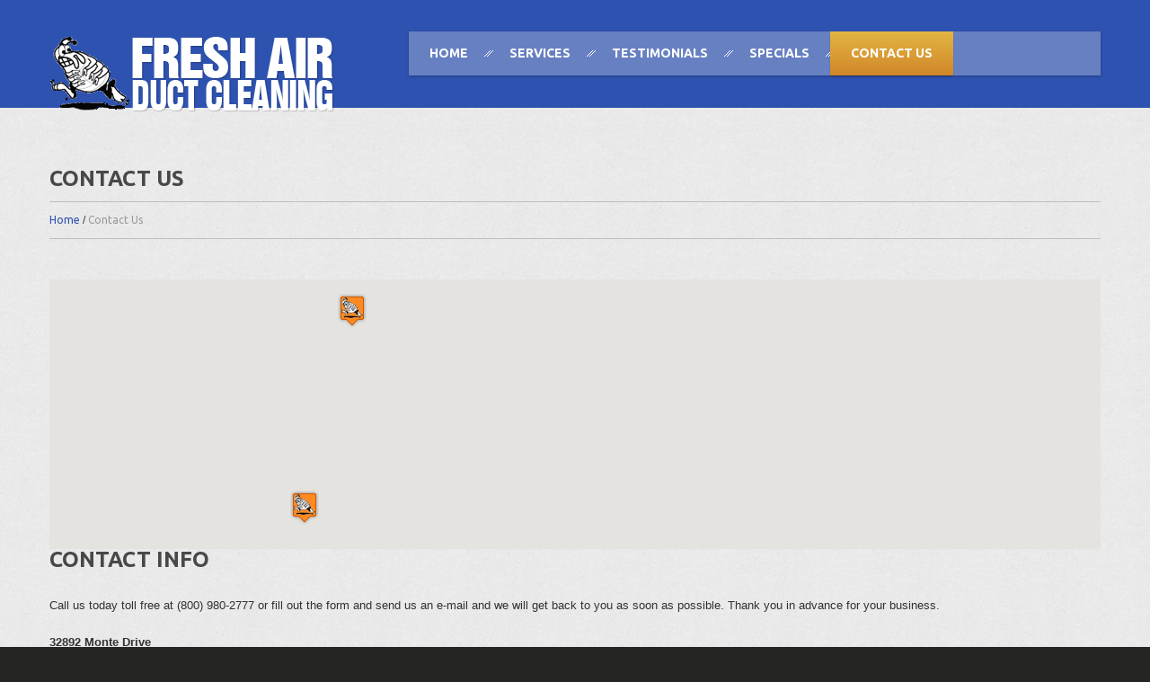

--- FILE ---
content_type: text/html; charset=UTF-8
request_url: https://airductcleaningsocal.com/contact-us/
body_size: 20964
content:
<!DOCTYPE html>
<!--[if lt IE 7 ]><html class="ie ie6" lang="en"> <![endif]-->
<!--[if IE 7 ]><html class="ie ie7" lang="en"> <![endif]-->
<!--[if IE 8 ]><html class="ie ie8" lang="en"> <![endif]-->
<!--[if IE 9 ]><html class="ie ie9" lang="en"> <![endif]-->
<!--[if (gt IE 9)|!(IE)]><!--><html lang="en"> <!--<![endif]-->
<head>
	
        <link rel=”alternate” hreflang=”en-us” href=”https://airductcleaningsocal.com” />	
	<meta charset="UTF-8" />
	<meta name="viewport" content="width=device-width, initial-scale=1.0">
	<link rel="profile" href="http://gmpg.org/xfn/11" />
		<link rel="icon" href="https://www.airductcleaningsocal.com/wp-content/uploads/2015/06/oie_transparent.png" type="image/x-icon" />
		<link rel="pingback" href="https://airductcleaningsocal.com/xmlrpc.php" />
	<link rel="alternate" type="application/rss+xml" title="Air Duct Cleaning SoCal" href="https://airductcleaningsocal.com/feed/" />
	<link rel="alternate" type="application/atom+xml" title="Air Duct Cleaning SoCal" href="https://airductcleaningsocal.com/feed/atom/" />
		<!--[if lt IE 8]>
	<div style=' clear: both; text-align:center; position: relative;'>
    	<a href="http://www.microsoft.com/windows/internet-explorer/default.aspx?ocid=ie6_countdown_bannercode"><img src="https://storage.ie6countdown.com/assets/100/images/banners/warning_bar_0000_us.jpg" border="0" alt="" /></a>
    </div>
	<![endif]-->
	
	<link rel="stylesheet" type="text/css" media="all" href="https://airductcleaningsocal.com/wp-content/themes/theme46277/bootstrap/css/bootstrap.css" />
	<link rel="stylesheet" type="text/css" media="all" href="https://airductcleaningsocal.com/wp-content/themes/theme46277/bootstrap/css/responsive.css" />	
	<link rel="stylesheet" type="text/css" media="all" href="https://airductcleaningsocal.com/wp-content/themes/CherryFramework/css/prettyPhoto.css" />
	<link rel="stylesheet" type="text/css" media="all" href="https://airductcleaningsocal.com/wp-content/themes/CherryFramework/css/camera.css" />
	<link rel="stylesheet" type="text/css" media="all" href="https://airductcleaningsocal.com/wp-content/themes/theme46277/style.css" />
	
	<meta name='robots' content='index, follow, max-image-preview:large, max-snippet:-1, max-video-preview:-1' />
	<style>img:is([sizes="auto" i], [sizes^="auto," i]) { contain-intrinsic-size: 3000px 1500px }</style>
	
	<!-- This site is optimized with the Yoast SEO plugin v26.4 - https://yoast.com/wordpress/plugins/seo/ -->
	<title>Air Duct &amp; Chimney Cleaning Services San Diego and Temecula</title>
	<meta name="description" content="The Best Air Duct Cleaning Companies in San Diego &amp; Temecula available to bring you a healthier, cleaner, Fresh Air environment" />
	<link rel="canonical" href="https://airductcleaningsocal.com/contact-us/" />
	<meta property="og:locale" content="en_US" />
	<meta property="og:type" content="article" />
	<meta property="og:title" content="Air Duct &amp; Chimney Cleaning Services San Diego and Temecula" />
	<meta property="og:description" content="The Best Air Duct Cleaning Companies in San Diego &amp; Temecula available to bring you a healthier, cleaner, Fresh Air environment" />
	<meta property="og:url" content="https://airductcleaningsocal.com/contact-us/" />
	<meta property="og:site_name" content="Air Duct Cleaning SoCal" />
	<meta property="article:publisher" content="https://www.facebook.com/pages/Fresh-Air/189487224431055" />
	<meta property="article:modified_time" content="2025-01-03T23:18:27+00:00" />
	<meta name="twitter:card" content="summary_large_image" />
	<meta name="twitter:site" content="@GRACEDANNEWITZ" />
	<meta name="twitter:label1" content="Est. reading time" />
	<meta name="twitter:data1" content="1 minute" />
	<script type="application/ld+json" class="yoast-schema-graph">{"@context":"https://schema.org","@graph":[{"@type":"WebPage","@id":"https://airductcleaningsocal.com/contact-us/","url":"https://airductcleaningsocal.com/contact-us/","name":"Air Duct & Chimney Cleaning Services San Diego and Temecula","isPartOf":{"@id":"https://airductcleaningsocal.com/#website"},"datePublished":"2011-07-15T02:47:05+00:00","dateModified":"2025-01-03T23:18:27+00:00","description":"The Best Air Duct Cleaning Companies in San Diego & Temecula available to bring you a healthier, cleaner, Fresh Air environment","breadcrumb":{"@id":"https://airductcleaningsocal.com/contact-us/#breadcrumb"},"inLanguage":"en","potentialAction":[{"@type":"ReadAction","target":["https://airductcleaningsocal.com/contact-us/"]}]},{"@type":"BreadcrumbList","@id":"https://airductcleaningsocal.com/contact-us/#breadcrumb","itemListElement":[{"@type":"ListItem","position":1,"name":"Home","item":"https://airductcleaningsocal.com/"},{"@type":"ListItem","position":2,"name":"Contact Us"}]},{"@type":"WebSite","@id":"https://airductcleaningsocal.com/#website","url":"https://airductcleaningsocal.com/","name":"Air Duct Cleaning SoCal","description":"","potentialAction":[{"@type":"SearchAction","target":{"@type":"EntryPoint","urlTemplate":"https://airductcleaningsocal.com/?s={search_term_string}"},"query-input":{"@type":"PropertyValueSpecification","valueRequired":true,"valueName":"search_term_string"}}],"inLanguage":"en"}]}</script>
	<!-- / Yoast SEO plugin. -->


<link rel='dns-prefetch' href='//secure.gravatar.com' />
<link rel='dns-prefetch' href='//stats.wp.com' />
<link rel='dns-prefetch' href='//netdna.bootstrapcdn.com' />
<link rel='dns-prefetch' href='//fonts.googleapis.com' />
<link rel='dns-prefetch' href='//v0.wordpress.com' />
<link rel='preconnect' href='//i0.wp.com' />
<link rel="alternate" type="application/rss+xml" title="Air Duct Cleaning SoCal &raquo; Feed" href="https://airductcleaningsocal.com/feed/" />
<link rel="alternate" type="application/rss+xml" title="Air Duct Cleaning SoCal &raquo; Comments Feed" href="https://airductcleaningsocal.com/comments/feed/" />
<link rel="alternate" type="application/rss+xml" title="Air Duct Cleaning SoCal &raquo; Contact Us Comments Feed" href="https://airductcleaningsocal.com/contact-us/feed/" />
<script type="text/javascript">
/* <![CDATA[ */
window._wpemojiSettings = {"baseUrl":"https:\/\/s.w.org\/images\/core\/emoji\/16.0.1\/72x72\/","ext":".png","svgUrl":"https:\/\/s.w.org\/images\/core\/emoji\/16.0.1\/svg\/","svgExt":".svg","source":{"concatemoji":"https:\/\/airductcleaningsocal.com\/wp-includes\/js\/wp-emoji-release.min.js?ver=5b65de85655530aea70a1d9e88c33f15"}};
/*! This file is auto-generated */
!function(s,n){var o,i,e;function c(e){try{var t={supportTests:e,timestamp:(new Date).valueOf()};sessionStorage.setItem(o,JSON.stringify(t))}catch(e){}}function p(e,t,n){e.clearRect(0,0,e.canvas.width,e.canvas.height),e.fillText(t,0,0);var t=new Uint32Array(e.getImageData(0,0,e.canvas.width,e.canvas.height).data),a=(e.clearRect(0,0,e.canvas.width,e.canvas.height),e.fillText(n,0,0),new Uint32Array(e.getImageData(0,0,e.canvas.width,e.canvas.height).data));return t.every(function(e,t){return e===a[t]})}function u(e,t){e.clearRect(0,0,e.canvas.width,e.canvas.height),e.fillText(t,0,0);for(var n=e.getImageData(16,16,1,1),a=0;a<n.data.length;a++)if(0!==n.data[a])return!1;return!0}function f(e,t,n,a){switch(t){case"flag":return n(e,"\ud83c\udff3\ufe0f\u200d\u26a7\ufe0f","\ud83c\udff3\ufe0f\u200b\u26a7\ufe0f")?!1:!n(e,"\ud83c\udde8\ud83c\uddf6","\ud83c\udde8\u200b\ud83c\uddf6")&&!n(e,"\ud83c\udff4\udb40\udc67\udb40\udc62\udb40\udc65\udb40\udc6e\udb40\udc67\udb40\udc7f","\ud83c\udff4\u200b\udb40\udc67\u200b\udb40\udc62\u200b\udb40\udc65\u200b\udb40\udc6e\u200b\udb40\udc67\u200b\udb40\udc7f");case"emoji":return!a(e,"\ud83e\udedf")}return!1}function g(e,t,n,a){var r="undefined"!=typeof WorkerGlobalScope&&self instanceof WorkerGlobalScope?new OffscreenCanvas(300,150):s.createElement("canvas"),o=r.getContext("2d",{willReadFrequently:!0}),i=(o.textBaseline="top",o.font="600 32px Arial",{});return e.forEach(function(e){i[e]=t(o,e,n,a)}),i}function t(e){var t=s.createElement("script");t.src=e,t.defer=!0,s.head.appendChild(t)}"undefined"!=typeof Promise&&(o="wpEmojiSettingsSupports",i=["flag","emoji"],n.supports={everything:!0,everythingExceptFlag:!0},e=new Promise(function(e){s.addEventListener("DOMContentLoaded",e,{once:!0})}),new Promise(function(t){var n=function(){try{var e=JSON.parse(sessionStorage.getItem(o));if("object"==typeof e&&"number"==typeof e.timestamp&&(new Date).valueOf()<e.timestamp+604800&&"object"==typeof e.supportTests)return e.supportTests}catch(e){}return null}();if(!n){if("undefined"!=typeof Worker&&"undefined"!=typeof OffscreenCanvas&&"undefined"!=typeof URL&&URL.createObjectURL&&"undefined"!=typeof Blob)try{var e="postMessage("+g.toString()+"("+[JSON.stringify(i),f.toString(),p.toString(),u.toString()].join(",")+"));",a=new Blob([e],{type:"text/javascript"}),r=new Worker(URL.createObjectURL(a),{name:"wpTestEmojiSupports"});return void(r.onmessage=function(e){c(n=e.data),r.terminate(),t(n)})}catch(e){}c(n=g(i,f,p,u))}t(n)}).then(function(e){for(var t in e)n.supports[t]=e[t],n.supports.everything=n.supports.everything&&n.supports[t],"flag"!==t&&(n.supports.everythingExceptFlag=n.supports.everythingExceptFlag&&n.supports[t]);n.supports.everythingExceptFlag=n.supports.everythingExceptFlag&&!n.supports.flag,n.DOMReady=!1,n.readyCallback=function(){n.DOMReady=!0}}).then(function(){return e}).then(function(){var e;n.supports.everything||(n.readyCallback(),(e=n.source||{}).concatemoji?t(e.concatemoji):e.wpemoji&&e.twemoji&&(t(e.twemoji),t(e.wpemoji)))}))}((window,document),window._wpemojiSettings);
/* ]]> */
</script>
<link rel='stylesheet' id='formidable-css' href='https://airductcleaningsocal.com/wp-content/plugins/formidable/css/formidableforms.css?ver=115309' type='text/css' media='all' />
<style id='wp-emoji-styles-inline-css' type='text/css'>

	img.wp-smiley, img.emoji {
		display: inline !important;
		border: none !important;
		box-shadow: none !important;
		height: 1em !important;
		width: 1em !important;
		margin: 0 0.07em !important;
		vertical-align: -0.1em !important;
		background: none !important;
		padding: 0 !important;
	}
</style>
<link rel='stylesheet' id='wp-block-library-css' href='https://airductcleaningsocal.com/wp-includes/css/dist/block-library/style.min.css?ver=5b65de85655530aea70a1d9e88c33f15' type='text/css' media='all' />
<style id='classic-theme-styles-inline-css' type='text/css'>
/*! This file is auto-generated */
.wp-block-button__link{color:#fff;background-color:#32373c;border-radius:9999px;box-shadow:none;text-decoration:none;padding:calc(.667em + 2px) calc(1.333em + 2px);font-size:1.125em}.wp-block-file__button{background:#32373c;color:#fff;text-decoration:none}
</style>
<link rel='stylesheet' id='mediaelement-css' href='https://airductcleaningsocal.com/wp-includes/js/mediaelement/mediaelementplayer-legacy.min.css?ver=4.2.17' type='text/css' media='all' />
<link rel='stylesheet' id='wp-mediaelement-css' href='https://airductcleaningsocal.com/wp-includes/js/mediaelement/wp-mediaelement.min.css?ver=5b65de85655530aea70a1d9e88c33f15' type='text/css' media='all' />
<style id='jetpack-sharing-buttons-style-inline-css' type='text/css'>
.jetpack-sharing-buttons__services-list{display:flex;flex-direction:row;flex-wrap:wrap;gap:0;list-style-type:none;margin:5px;padding:0}.jetpack-sharing-buttons__services-list.has-small-icon-size{font-size:12px}.jetpack-sharing-buttons__services-list.has-normal-icon-size{font-size:16px}.jetpack-sharing-buttons__services-list.has-large-icon-size{font-size:24px}.jetpack-sharing-buttons__services-list.has-huge-icon-size{font-size:36px}@media print{.jetpack-sharing-buttons__services-list{display:none!important}}.editor-styles-wrapper .wp-block-jetpack-sharing-buttons{gap:0;padding-inline-start:0}ul.jetpack-sharing-buttons__services-list.has-background{padding:1.25em 2.375em}
</style>
<style id='global-styles-inline-css' type='text/css'>
:root{--wp--preset--aspect-ratio--square: 1;--wp--preset--aspect-ratio--4-3: 4/3;--wp--preset--aspect-ratio--3-4: 3/4;--wp--preset--aspect-ratio--3-2: 3/2;--wp--preset--aspect-ratio--2-3: 2/3;--wp--preset--aspect-ratio--16-9: 16/9;--wp--preset--aspect-ratio--9-16: 9/16;--wp--preset--color--black: #000000;--wp--preset--color--cyan-bluish-gray: #abb8c3;--wp--preset--color--white: #ffffff;--wp--preset--color--pale-pink: #f78da7;--wp--preset--color--vivid-red: #cf2e2e;--wp--preset--color--luminous-vivid-orange: #ff6900;--wp--preset--color--luminous-vivid-amber: #fcb900;--wp--preset--color--light-green-cyan: #7bdcb5;--wp--preset--color--vivid-green-cyan: #00d084;--wp--preset--color--pale-cyan-blue: #8ed1fc;--wp--preset--color--vivid-cyan-blue: #0693e3;--wp--preset--color--vivid-purple: #9b51e0;--wp--preset--gradient--vivid-cyan-blue-to-vivid-purple: linear-gradient(135deg,rgba(6,147,227,1) 0%,rgb(155,81,224) 100%);--wp--preset--gradient--light-green-cyan-to-vivid-green-cyan: linear-gradient(135deg,rgb(122,220,180) 0%,rgb(0,208,130) 100%);--wp--preset--gradient--luminous-vivid-amber-to-luminous-vivid-orange: linear-gradient(135deg,rgba(252,185,0,1) 0%,rgba(255,105,0,1) 100%);--wp--preset--gradient--luminous-vivid-orange-to-vivid-red: linear-gradient(135deg,rgba(255,105,0,1) 0%,rgb(207,46,46) 100%);--wp--preset--gradient--very-light-gray-to-cyan-bluish-gray: linear-gradient(135deg,rgb(238,238,238) 0%,rgb(169,184,195) 100%);--wp--preset--gradient--cool-to-warm-spectrum: linear-gradient(135deg,rgb(74,234,220) 0%,rgb(151,120,209) 20%,rgb(207,42,186) 40%,rgb(238,44,130) 60%,rgb(251,105,98) 80%,rgb(254,248,76) 100%);--wp--preset--gradient--blush-light-purple: linear-gradient(135deg,rgb(255,206,236) 0%,rgb(152,150,240) 100%);--wp--preset--gradient--blush-bordeaux: linear-gradient(135deg,rgb(254,205,165) 0%,rgb(254,45,45) 50%,rgb(107,0,62) 100%);--wp--preset--gradient--luminous-dusk: linear-gradient(135deg,rgb(255,203,112) 0%,rgb(199,81,192) 50%,rgb(65,88,208) 100%);--wp--preset--gradient--pale-ocean: linear-gradient(135deg,rgb(255,245,203) 0%,rgb(182,227,212) 50%,rgb(51,167,181) 100%);--wp--preset--gradient--electric-grass: linear-gradient(135deg,rgb(202,248,128) 0%,rgb(113,206,126) 100%);--wp--preset--gradient--midnight: linear-gradient(135deg,rgb(2,3,129) 0%,rgb(40,116,252) 100%);--wp--preset--font-size--small: 13px;--wp--preset--font-size--medium: 20px;--wp--preset--font-size--large: 36px;--wp--preset--font-size--x-large: 42px;--wp--preset--spacing--20: 0.44rem;--wp--preset--spacing--30: 0.67rem;--wp--preset--spacing--40: 1rem;--wp--preset--spacing--50: 1.5rem;--wp--preset--spacing--60: 2.25rem;--wp--preset--spacing--70: 3.38rem;--wp--preset--spacing--80: 5.06rem;--wp--preset--shadow--natural: 6px 6px 9px rgba(0, 0, 0, 0.2);--wp--preset--shadow--deep: 12px 12px 50px rgba(0, 0, 0, 0.4);--wp--preset--shadow--sharp: 6px 6px 0px rgba(0, 0, 0, 0.2);--wp--preset--shadow--outlined: 6px 6px 0px -3px rgba(255, 255, 255, 1), 6px 6px rgba(0, 0, 0, 1);--wp--preset--shadow--crisp: 6px 6px 0px rgba(0, 0, 0, 1);}:where(.is-layout-flex){gap: 0.5em;}:where(.is-layout-grid){gap: 0.5em;}body .is-layout-flex{display: flex;}.is-layout-flex{flex-wrap: wrap;align-items: center;}.is-layout-flex > :is(*, div){margin: 0;}body .is-layout-grid{display: grid;}.is-layout-grid > :is(*, div){margin: 0;}:where(.wp-block-columns.is-layout-flex){gap: 2em;}:where(.wp-block-columns.is-layout-grid){gap: 2em;}:where(.wp-block-post-template.is-layout-flex){gap: 1.25em;}:where(.wp-block-post-template.is-layout-grid){gap: 1.25em;}.has-black-color{color: var(--wp--preset--color--black) !important;}.has-cyan-bluish-gray-color{color: var(--wp--preset--color--cyan-bluish-gray) !important;}.has-white-color{color: var(--wp--preset--color--white) !important;}.has-pale-pink-color{color: var(--wp--preset--color--pale-pink) !important;}.has-vivid-red-color{color: var(--wp--preset--color--vivid-red) !important;}.has-luminous-vivid-orange-color{color: var(--wp--preset--color--luminous-vivid-orange) !important;}.has-luminous-vivid-amber-color{color: var(--wp--preset--color--luminous-vivid-amber) !important;}.has-light-green-cyan-color{color: var(--wp--preset--color--light-green-cyan) !important;}.has-vivid-green-cyan-color{color: var(--wp--preset--color--vivid-green-cyan) !important;}.has-pale-cyan-blue-color{color: var(--wp--preset--color--pale-cyan-blue) !important;}.has-vivid-cyan-blue-color{color: var(--wp--preset--color--vivid-cyan-blue) !important;}.has-vivid-purple-color{color: var(--wp--preset--color--vivid-purple) !important;}.has-black-background-color{background-color: var(--wp--preset--color--black) !important;}.has-cyan-bluish-gray-background-color{background-color: var(--wp--preset--color--cyan-bluish-gray) !important;}.has-white-background-color{background-color: var(--wp--preset--color--white) !important;}.has-pale-pink-background-color{background-color: var(--wp--preset--color--pale-pink) !important;}.has-vivid-red-background-color{background-color: var(--wp--preset--color--vivid-red) !important;}.has-luminous-vivid-orange-background-color{background-color: var(--wp--preset--color--luminous-vivid-orange) !important;}.has-luminous-vivid-amber-background-color{background-color: var(--wp--preset--color--luminous-vivid-amber) !important;}.has-light-green-cyan-background-color{background-color: var(--wp--preset--color--light-green-cyan) !important;}.has-vivid-green-cyan-background-color{background-color: var(--wp--preset--color--vivid-green-cyan) !important;}.has-pale-cyan-blue-background-color{background-color: var(--wp--preset--color--pale-cyan-blue) !important;}.has-vivid-cyan-blue-background-color{background-color: var(--wp--preset--color--vivid-cyan-blue) !important;}.has-vivid-purple-background-color{background-color: var(--wp--preset--color--vivid-purple) !important;}.has-black-border-color{border-color: var(--wp--preset--color--black) !important;}.has-cyan-bluish-gray-border-color{border-color: var(--wp--preset--color--cyan-bluish-gray) !important;}.has-white-border-color{border-color: var(--wp--preset--color--white) !important;}.has-pale-pink-border-color{border-color: var(--wp--preset--color--pale-pink) !important;}.has-vivid-red-border-color{border-color: var(--wp--preset--color--vivid-red) !important;}.has-luminous-vivid-orange-border-color{border-color: var(--wp--preset--color--luminous-vivid-orange) !important;}.has-luminous-vivid-amber-border-color{border-color: var(--wp--preset--color--luminous-vivid-amber) !important;}.has-light-green-cyan-border-color{border-color: var(--wp--preset--color--light-green-cyan) !important;}.has-vivid-green-cyan-border-color{border-color: var(--wp--preset--color--vivid-green-cyan) !important;}.has-pale-cyan-blue-border-color{border-color: var(--wp--preset--color--pale-cyan-blue) !important;}.has-vivid-cyan-blue-border-color{border-color: var(--wp--preset--color--vivid-cyan-blue) !important;}.has-vivid-purple-border-color{border-color: var(--wp--preset--color--vivid-purple) !important;}.has-vivid-cyan-blue-to-vivid-purple-gradient-background{background: var(--wp--preset--gradient--vivid-cyan-blue-to-vivid-purple) !important;}.has-light-green-cyan-to-vivid-green-cyan-gradient-background{background: var(--wp--preset--gradient--light-green-cyan-to-vivid-green-cyan) !important;}.has-luminous-vivid-amber-to-luminous-vivid-orange-gradient-background{background: var(--wp--preset--gradient--luminous-vivid-amber-to-luminous-vivid-orange) !important;}.has-luminous-vivid-orange-to-vivid-red-gradient-background{background: var(--wp--preset--gradient--luminous-vivid-orange-to-vivid-red) !important;}.has-very-light-gray-to-cyan-bluish-gray-gradient-background{background: var(--wp--preset--gradient--very-light-gray-to-cyan-bluish-gray) !important;}.has-cool-to-warm-spectrum-gradient-background{background: var(--wp--preset--gradient--cool-to-warm-spectrum) !important;}.has-blush-light-purple-gradient-background{background: var(--wp--preset--gradient--blush-light-purple) !important;}.has-blush-bordeaux-gradient-background{background: var(--wp--preset--gradient--blush-bordeaux) !important;}.has-luminous-dusk-gradient-background{background: var(--wp--preset--gradient--luminous-dusk) !important;}.has-pale-ocean-gradient-background{background: var(--wp--preset--gradient--pale-ocean) !important;}.has-electric-grass-gradient-background{background: var(--wp--preset--gradient--electric-grass) !important;}.has-midnight-gradient-background{background: var(--wp--preset--gradient--midnight) !important;}.has-small-font-size{font-size: var(--wp--preset--font-size--small) !important;}.has-medium-font-size{font-size: var(--wp--preset--font-size--medium) !important;}.has-large-font-size{font-size: var(--wp--preset--font-size--large) !important;}.has-x-large-font-size{font-size: var(--wp--preset--font-size--x-large) !important;}
:where(.wp-block-post-template.is-layout-flex){gap: 1.25em;}:where(.wp-block-post-template.is-layout-grid){gap: 1.25em;}
:where(.wp-block-columns.is-layout-flex){gap: 2em;}:where(.wp-block-columns.is-layout-grid){gap: 2em;}
:root :where(.wp-block-pullquote){font-size: 1.5em;line-height: 1.6;}
</style>
<link rel='stylesheet' id='social-widget-css' href='https://airductcleaningsocal.com/wp-content/plugins/social-media-widget/social_widget.css?ver=5b65de85655530aea70a1d9e88c33f15' type='text/css' media='all' />
<link rel='stylesheet' id='theme46277-css' href='https://airductcleaningsocal.com/wp-content/themes/theme46277/main-style.css' type='text/css' media='all' />
<link rel='stylesheet' id='font-awesome-css' href='//netdna.bootstrapcdn.com/font-awesome/3.2.1/css/font-awesome.css?ver=3.2.1' type='text/css' media='all' />
<link rel='stylesheet' id='magnific-popup-css' href='https://airductcleaningsocal.com/wp-content/themes/CherryFramework/css/magnific-popup.css?ver=0.9.3' type='text/css' media='all' />
<link rel='stylesheet' id='dry_awp_theme_style-css' href='https://airductcleaningsocal.com/wp-content/plugins/advanced-wp-columns/assets/css/awp-columns.css?ver=5b65de85655530aea70a1d9e88c33f15' type='text/css' media='all' />
<style id='dry_awp_theme_style-inline-css' type='text/css'>
@media screen and (max-width: 1024px) {	.csColumn {		clear: both !important;		float: none !important;		text-align: center !important;		margin-left:  10% !important;		margin-right: 10% !important;		width: 80% !important;	}	.csColumnGap {		display: none !important;	}}
</style>
<link rel='stylesheet' id='options_typography_Ubuntu-css' href='//fonts.googleapis.com/css?family=Ubuntu&#038;subset=latin' type='text/css' media='all' />
<link rel='stylesheet' id='options_typography_Buenard-css' href='//fonts.googleapis.com/css?family=Buenard&#038;subset=latin' type='text/css' media='all' />
<link rel='stylesheet' id='sharedaddy-css' href='https://airductcleaningsocal.com/wp-content/plugins/jetpack/modules/sharedaddy/sharing.css?ver=15.2' type='text/css' media='all' />
<link rel='stylesheet' id='social-logos-css' href='https://airductcleaningsocal.com/wp-content/plugins/jetpack/_inc/social-logos/social-logos.min.css?ver=15.2' type='text/css' media='all' />
<link rel='stylesheet' id='call-now-button-modern-style-css' href='https://airductcleaningsocal.com/wp-content/plugins/call-now-button/resources/style/modern.css?ver=1.5.5' type='text/css' media='all' />
<script type="text/javascript" id="wpgmza_data-js-extra">
/* <![CDATA[ */
var wpgmza_google_api_status = {"message":"Enqueued","code":"ENQUEUED"};
/* ]]> */
</script>
<script type="text/javascript" src="https://airductcleaningsocal.com/wp-content/plugins/wp-google-maps/wpgmza_data.js?ver=5b65de85655530aea70a1d9e88c33f15" id="wpgmza_data-js"></script>
<script type="text/javascript" src="https://airductcleaningsocal.com/wp-content/themes/CherryFramework/js/jquery-1.7.2.min.js?ver=1.7.2" id="jquery-js"></script>
<script type="text/javascript" src="https://airductcleaningsocal.com/wp-content/themes/CherryFramework/js/jquery-migrate-1.2.1.min.js?ver=1.2.1" id="migrate-js"></script>
<script type="text/javascript" src="https://airductcleaningsocal.com/wp-includes/js/swfobject.js?ver=2.2-20120417" id="swfobject-js"></script>
<script type="text/javascript" src="https://airductcleaningsocal.com/wp-content/themes/CherryFramework/js/modernizr.js?ver=2.0.6" id="modernizr-js"></script>
<script type="text/javascript" src="https://airductcleaningsocal.com/wp-content/themes/CherryFramework/js/jflickrfeed.js?ver=1.0" id="jflickrfeed-js"></script>
<script type="text/javascript" src="https://airductcleaningsocal.com/wp-content/themes/CherryFramework/js/custom.js?ver=1.0" id="custom-js"></script>
<script type="text/javascript" src="https://airductcleaningsocal.com/wp-content/themes/CherryFramework/bootstrap/js/bootstrap.min.js?ver=2.3.0" id="bootstrap-js"></script>
<link rel="https://api.w.org/" href="https://airductcleaningsocal.com/wp-json/" /><link rel="alternate" title="JSON" type="application/json" href="https://airductcleaningsocal.com/wp-json/wp/v2/pages/14" /><link rel="EditURI" type="application/rsd+xml" title="RSD" href="https://airductcleaningsocal.com/xmlrpc.php?rsd" />

<link rel='shortlink' href='https://wp.me/P6raLs-e' />
<link rel="alternate" title="oEmbed (JSON)" type="application/json+oembed" href="https://airductcleaningsocal.com/wp-json/oembed/1.0/embed?url=https%3A%2F%2Fairductcleaningsocal.com%2Fcontact-us%2F" />
<link rel="alternate" title="oEmbed (XML)" type="text/xml+oembed" href="https://airductcleaningsocal.com/wp-json/oembed/1.0/embed?url=https%3A%2F%2Fairductcleaningsocal.com%2Fcontact-us%2F&#038;format=xml" />
<link type="text/css" rel="stylesheet" href="https://airductcleaningsocal.com/wp-content/plugins/image-pro-wordpress-image-media-management-and-resizing-done-right/src/editor-styles.css" /><meta name="ti-site-data" content="[base64]" /><script>document.documentElement.className += " js";</script>
	<style>img#wpstats{display:none}</style>
		<script>
 var system_folder = 'https://airductcleaningsocal.com/wp-content/themes/CherryFramework/admin/data_management/',
	 CHILD_URL ='https://airductcleaningsocal.com/wp-content/themes/theme46277',
	 PARENT_URL = 'https://airductcleaningsocal.com/wp-content/themes/CherryFramework', 
	 CURRENT_THEME = 'theme46277'</script>
<style type='text/css'>
body { background-color:#252523 }
#sidebar .widget {
    border-top: 1px solid #bebebe;
    margin-bottom: 10px;
    overflow: hidden;
    padding-top: 10px;
}
.title-section {
    padding: 10px 0 0;
}
#topnav li .sub-menu li a {
    color: #ffffff;
    font: 12px/20px Arial,Helvetica,sans-serif;
    padding: 0 20px;
    text-transform: uppercase;
    white-space: nowrap;
}
</style>
<style type='text/css'>
h1 { font: bold 48px/48px Ubuntu;  color:#484848; }
h2 { font: bold 24px/24px Ubuntu;  color:#484848; }
h3 { font: bold 18px/18px Ubuntu;  color:#484848; }
h4 { font: normal 26px/26px Buenard;  color:#e3b33d; }
h5 { font: normal 12px/21px Arial, Helvetica, sans-serif;  color:#e3b33d; }
h6 { font: normal 12px/21px Arial, Helvetica, sans-serif;  color:#484848; }
body { font-weight: normal;}
.logo_h__txt, .logo_link { font: normal 60px/45px Buenard;  color:#ffffff; }
.sf-menu > li > a { font: bold 14px/49px Ubuntu;  color:#ffffff; }
.nav.footer-nav a { font: normal 14px/20px Ubuntu;  color:#ffffff; }
</style>
		<style type="text/css" id="wp-custom-css">
			/*
Welcome to Custom CSS!

To learn how this works, see http://wp.me/PEmnE-Bt
*/
.featured-thumbnail a img {
    max-height: 135px;
}
.camera_target{display:none;}
@media (max-width: 656px) {
	#lhnchatimg {
		display: none !important;
	}
}		</style>
			  
	<!--[if (gt IE 9)|!(IE)]><!-->
	<script src="https://airductcleaningsocal.com/wp-content/themes/CherryFramework/js/jquery.mobile.customized.min.js" type="text/javascript"></script>
	<script type="text/javascript">
		jQuery(function(){
			jQuery('.sf-menu').mobileMenu({defaultText: ""});
		});
	</script>
	<!--<![endif]-->
  
	<script type="text/javascript">
		// Init navigation menu
		jQuery(function(){
		// main navigation init
			jQuery('ul.sf-menu').superfish({
				delay:       1000, 		// the delay in milliseconds that the mouse can remain outside a sub-menu without it closing
				animation:   {opacity:'show',height:'show'}, // used to animate the sub-menu open
				speed:       'normal',  // animation speed 
				autoArrows:  false,   // generation of arrow mark-up (for submenu)
				disableHI: true // to disable hoverIntent detection
			});

		//Zoom fix
		//IPad/IPhone
		  	var viewportmeta = document.querySelector && document.querySelector('meta[name="viewport"]'),
		    	ua = navigator.userAgent,
		    	gestureStart = function () {
		        	viewportmeta.content = "width=device-width, minimum-scale=0.25, maximum-scale=1.6";
		    	},
		    	scaleFix = function () {
			      if (viewportmeta && /iPhone|iPad/.test(ua) && !/Opera Mini/.test(ua)) {
			        viewportmeta.content = "width=device-width, minimum-scale=1.0, maximum-scale=1.0";
			        document.addEventListener("gesturestart", gestureStart, false);
			      }
			    };
			    
			scaleFix();
		})
	</script>
  
	<style type="text/css">
		#sidebar .widget {
    border-top: 1px solid #bebebe;
    margin-bottom: 10px;
    overflow: hidden;
    padding-top: 10px;
}
.title-section {
    padding: 10px 0 0;
}
#topnav li .sub-menu li a {
    color: #ffffff;
    font: 12px/20px Arial,Helvetica,sans-serif;
    padding: 0 20px;
    text-transform: uppercase;
    white-space: nowrap;
}
		body { background-color:#252523}		
			</style>
</head>

<body class="wp-singular page-template page-template-page-fullwidth page-template-page-fullwidth-php page page-id-14 wp-theme-CherryFramework wp-child-theme-theme46277">
	<div id="motopress-main" class="main-holder">
		<!--Begin #motopress-main-->
		<div class="header-plane"></div>
		<header class="motopress-wrapper header">
		    <div class="container">
		        <div class="row">
		            <div class="span12" data-motopress-wrapper-file="wrapper/wrapper-header.php" data-motopress-wrapper-type="header" data-motopress-id="692e1f8fedbc3">
		                <meta name="p:domain_verify" content="3fa6ba19c94c595972d4acff06382d22"/>
<div class="row">
	<div class="hidden-phone" data-motopress-type="static" data-motopress-static-file="static/static-search.php">
    	<!-- BEGIN SEARCH FORM -->
<!-- END SEARCH FORM -->    </div>
    <div class="span4" data-motopress-type="static" data-motopress-static-file="static/static-logo.php">
    	<!-- BEGIN LOGO -->                     
<div class="logo pull-left">                            
												<a href="https://airductcleaningsocal.com/" class="logo_h logo_h__img"><img src="https://www.airductcleaningsocal.com/wp-content/uploads/2015/07/Logo4.png" alt="Air Duct Cleaning SoCal" title=""></a>
						</div>
<!-- END LOGO -->    </div>
    <div class="span8 menu-holder">
    	<div class="header_nav" data-motopress-type="static" data-motopress-static-file="static/static-nav.php">
    		<!-- BEGIN MAIN NAVIGATION -->
<nav class="nav nav__primary clearfix">
<ul id="topnav" class="sf-menu"><li id="menu-item-2258" class="menu-item menu-item-type-post_type menu-item-object-page menu-item-home"><a href="https://airductcleaningsocal.com/">Home</a></li>
<li id="menu-item-2286" class="menu-item menu-item-type-custom menu-item-object-custom menu-item-has-children"><a href="#">Services</a>
<ul class="sub-menu">
	<li id="menu-item-2316" class="menu-item menu-item-type-custom menu-item-object-custom"><a href="https://www.airductcleaningsocal.com/services-view/air-duct-cleaning/">Air Duct Cleaning</a></li>
	<li id="menu-item-2318" class="menu-item menu-item-type-custom menu-item-object-custom"><a href="https://www.airductcleaningsocal.com/services-view/heater-duct-cleaning/">Heater Duct Cleaning</a></li>
	<li id="menu-item-2321" class="menu-item menu-item-type-custom menu-item-object-custom"><a href="https://www.airductcleaningsocal.com/services-view/dryer-duct-cleaning/">Dryer Duct Cleaning</a></li>
	<li id="menu-item-2324" class="menu-item menu-item-type-custom menu-item-object-custom"><a href="https://www.airductcleaningsocal.com/services-view/chimney-cleaning/">Chimney Cleaning</a></li>
</ul>
</li>
<li id="menu-item-2512" class="menu-item menu-item-type-custom menu-item-object-custom menu-item-has-children"><a href="#">Testimonials</a>
<ul class="sub-menu">
	<li id="menu-item-2262" class="menu-item menu-item-type-post_type menu-item-object-page"><a href="https://airductcleaningsocal.com/testimonials/">Testimonials</a></li>
	<li id="menu-item-2285" class="menu-item menu-item-type-post_type menu-item-object-page"><a href="https://airductcleaningsocal.com/commercial-clients/">Commercial Clients</a></li>
	<li id="menu-item-2291" class="menu-item menu-item-type-post_type menu-item-object-page"><a href="https://airductcleaningsocal.com/how-to-articles/">Articles</a></li>
</ul>
</li>
<li id="menu-item-2933" class="menu-item menu-item-type-post_type menu-item-object-page"><a href="https://airductcleaningsocal.com/specials/">Specials</a></li>
<li id="menu-item-2255" class="menu-item menu-item-type-post_type menu-item-object-page current-menu-item page_item page-item-14 current_page_item"><a href="https://airductcleaningsocal.com/contact-us/">Contact Us</a></li>
</ul></nav><!-- END MAIN NAVIGATION -->    	</div>
		<div class="header_widget" data-motopress-type="dynamic-sidebar" data-motopress-sidebar-id="header-sidebar-1">
	        <meta name="p:domain_verify" content="3fa6ba19c94c595972d4acff06382d22"/>
	    </div>
    </div>
</div>		            </div>
		        </div>
		    </div>
		</header>

<!-- Google Code for Remarketing Tag -->
<!--------------------------------------------------
Remarketing tags may not be associated with personally identifiable information or placed on pages related to sensitive categories. See more information and instructions on how to setup the tag on: https://google.com/ads/remarketingsetup
--------------------------------------------------->
<script type="text/javascript">
/* <![CDATA[ */
var google_conversion_id = 947473171;
var google_custom_params = window.google_tag_params;
var google_remarketing_only = true;
/* ]]> */
</script>
<script type="text/javascript" src="//www.googleadservices.com/pagead/conversion.js">
</script>
<noscript>
<div style="display:inline;">
<img height="1" width="1" style="border-style:none;" alt="" src="//googleads.g.doubleclick.net/pagead/viewthroughconversion/947473171/?value=0&amp;guid=ON&amp;script=0"/>
</div>
</noscript>
<div class="motopress-wrapper content-holder clearfix">
	<div class="container">
		<div class="row">
			<div class="span12" data-motopress-wrapper-file="page-fullwidth.php" data-motopress-wrapper-type="content">
				<div class="row">
					<div class="span12" data-motopress-type="static" data-motopress-static-file="static/static-title.php">
						<section class="title-section">
	<h1 class="title-header">
					Contact Us	</h1>
				<!-- BEGIN BREADCRUMBS-->
			<ul class="breadcrumb breadcrumb__t"><li><a href="https://airductcleaningsocal.com">Home</a></li><li class="divider"></li><li class="active">Contact Us</li></ul>			<!-- END BREADCRUMBS -->
	</section><!-- .title-section -->
					</div>
				</div>
				<div id="content" class="row">
					<div class="span12" data-motopress-type="loop" data-motopress-loop-file="loop/loop-page.php">
							<div id="post-14" class="page post-14 type-page status-publish hentry">
		
            
            
            
            <a name='map1'></a>
            
            
            
            
            <div class="wpgmza_map "  id="wpgmza_map_1" style="display:block; overflow:auto; width:100%; height:300px; float:left;" data-settings='{"id":"1","map_title":"Locations","map_width":"100","map_height":"300","map_start_lat":"33.234548","map_start_lng":"-116.401665","map_start_location":"33.234548079051805,-116.40166512109373","map_start_zoom":"9","default_marker":"0","type":"1","alignment":"1","directions_enabled":"1","styling_enabled":"0","styling_json":"","active":"0","kml":"","bicycle":"0","traffic":"0","dbox":"1","dbox_width":"250","listmarkers":"0","listmarkers_advanced":"0","filterbycat":"0","ugm_enabled":"0","ugm_category_enabled":"0","fusion":"","map_width_type":"\\%","map_height_type":"px","mass_marker_support":"1","ugm_access":"0","order_markers_by":"1","order_markers_choice":"2","show_user_location":"2","default_to":"","other_settings":{"store_locator_enabled":2,"store_locator_distance":2,"store_locator_bounce":1,"store_locator_name_search":2,"store_locator_category":2,"store_locator_query_string":"ZIP \/ Address:","store_locator_name_string":"Title \/ Description:","sl_stroke_color":"FF0000","sl_stroke_opacity":"0.25","sl_fill_color":"FF0000","sl_fill_opacity":"0.15","weather_layer":2,"weather_layer_temp_type":1,"cloud_layer":2,"transport_layer":0,"list_markers_by":"0","shortcodeAttributes":{"id":"1"},"bicycle":"0","traffic":"0"}}' data-map-id='1' data-shortcode-attributes='{"id":"1"}'> </div>
            
               
        <div style="display:block; width:100%;">
				
				<div class="wpgmza-directions-box wpgmaps_directions_outer_div" data-map-id="1" style="width:250%;display:none;clear:both;" id="wpgmaps_directions_edit_1">
	<h2 class="wpgmza-directions-box__title">Get Directions</h2>
	
	<div class="wpgmza-directions-box-inner" id="wpgmaps_directions_editbox_1">
		<div class="wpgmza-directions-actions wpgmza-form-field">
			<div class="wpgmza-directions__travel-mode">
				<span class="wpgmza-travel-mode-option wpgmza-travel-option__selected" data-mode="driving">
					<img data-recalc-dims="1" decoding="async" src="https://i0.wp.com/airductcleaningsocal.com/wp-content/plugins/wp-google-maps-pro/images/icons/directions_car.png?w=604&#038;ssl=1">
				</span>
				<span class="wpgmza-travel-mode-option" data-mode="walking">
					<img data-recalc-dims="1" decoding="async" src="https://i0.wp.com/airductcleaningsocal.com/wp-content/plugins/wp-google-maps-pro/images/icons/directions_walking.png?w=604&#038;ssl=1">
				</span>
				<span class="wpgmza-travel-mode-option" data-mode="transit">
					<img data-recalc-dims="1" decoding="async" src="https://i0.wp.com/airductcleaningsocal.com/wp-content/plugins/wp-google-maps-pro/images/icons/directions_transit.png?w=604&#038;ssl=1">
				</span>
				<span class="wpgmza-travel-mode-option" data-mode="bicycling">
					<img data-recalc-dims="1" decoding="async" src="https://i0.wp.com/airductcleaningsocal.com/wp-content/plugins/wp-google-maps-pro/images/icons/directions_bike.png?w=604&#038;ssl=1">
				</span>
			</div>

			<div class="wpgmza-directions-locations">
				<div class="wpgmza-directions-from wpgmza-form-field">

					<i class="wpgmza-directions-from__icon fa fa-circle"></i>
			
					<label class="wpgmza-form-field__label" for="wpgmza_input_from_1">
						From					</label>
					
					<input class="wpgmza-address wpgmza-directions-from wpgmza-form-field__input" type="text" placeholder="From" value="" id="wpgmza_input_from_1">
				
				</div>

				<div class="wpgmza-directions-to wpgmza-form-field wpgmaps_to_row">

					<i class="wpgmza-directions-to__icon fa fas fa-map-marker"></i>

					<label class="wpgmza-form-field__label" for="wpgmza_input_to_1">
						To					</label>
					<input class="wpgmza-address wpgmza-form-field__input wpgmza-directions-to" type="text" placeholder="To" value="" id="wpgmza_input_to_1">
				</div>
				
				<div class="wpgmza-waypoint-via wpgmza-form-field wpgmza-form-field--no-pad wpgmaps_via wpgmaps_template">

					<i class="wpgmza-directions-from__icon fa fa-circle"></i>
				
					<input class="wpgmza-waypoint-via wpgmza-form-field__input wpgmaps_via" type="text" placeholder="Via">
					
					<button href="javascript:%20;" class="wpgmza_remove_via">
						<i class="fa fa-times"></i>
					</button>
					
				</div>
				
				<div class="wpgmza-add-waypoint wpgmza-form-field wpgmza-form-field--no-pad wpgmaps_add_waypoint">
					<div class="wpgmaps_add_waypoint">
						<a href="javascript:%20;" class="wpgmaps_add_waypoint" mapid="1">
							<i class="fa fa-plus-circle" aria-hidden="true"></i>
							Add Waypoint						</a>
					</div>
				</div>
			</div>

			<div class="wpgmza-hidden">
			<label class="wpgmza-travel-mode wpgmza-form-field__label" for="wpgmza_dir_type_1">
				For			</label>
			<select class="wpgmza-travel-mode wpgmza-form-field__input" name="wpgmza_dir_type_1" id="wpgmza_dir_type_1">
				<option value="driving">
					Driving				</option>
				<option value="walking">
					Walking				</option>
				<option value="transit">
					Transit				</option>
				<option value="bicycling">
					Bicycling				</option>
			</select>
			</div>
		</div>
			
		<div class="wpgmza-directions-options__section">
			<a href="javascript:;" class="wpgmza-show-directions-options" id="wpgmza_show_options_1" mapid="1">
				show options			</a>
			
			<a href="javascript:;" class="wpgmza-hide-directions-options" id="wpgmza_hide_options_1" mapid="1">
				hide options			</a>
			
			<div class="wpgmza-directions-options wpgmza-form-field wpgmza-form-field--no-pad wpgmza_dir_options">
				<label class="class">
					<input type="checkbox" class="wpgmza-avoid-tolls" value="tolls" name="wpgmza_tolls_1" id="wpgmza_tolls_1">
					Avoid Tolls				</label>
				<label class="class">
					<input type="checkbox" class="wpgmza-avoid-highways" value="highways" name="wpgmza_highways_1" id="wpgmza_highways_1">
					Avoid Highways				</label>
				<label class="class">
					<input type="checkbox" class="wpgmza-avoid-ferries" value="ferries" name="wpgmza_ferries_1" id="wpgmza_ferries_1">
					Avoid Ferries				</label>
			</div>
		</div>
		
	</div>
	
	<div class="wpgmza-directions-buttons wpgmza-form-field wpgmaps_to_row">
		<input class="wpgmza-get-directions wpgmaps_get_directions" onclick="javascript: ;" type="button" value="Go" id="1">
		
		<span class="wpgmza-directions-result__buttons">
			<a class="wpgmza-print-directions" style="display: none;" onclick="javascript: ;" mapid="1">
				Print directions			</a>
			
			<a class="wpgmza-reset-directions" style="display: none;" onclick="javascript: ;" mapid="1">
				Reset directions			</a>
		</span>
	</div>
</div>
				
				<div id="wpgmaps_directions_notification_1" style="display:none;">Fetching directions......</div>
				
				<div id="wpgmaps_directions_reset_1" style="display:none;">

					<a href='javascript:void(0)' onclick='wpgmza_reset_directions(1);' id='wpgmaps_reset_directions' title='Reset directions'>Reset directions</a>
					<br />
					<a href='javascript: ;' id='wpgmaps_print_directions_1' target='_blank' title='Print directions'>Print directions</a>
				</div>
				
				<div id="directions_panel_1"></div>

			</div>
<h2>Contact info</h2>
<p>Call us today toll free at (800) 980-2777 or fill out the form and send us an e-mail and we will get back to you as soon as possible. Thank you in advance for your business.</p>
<p><strong>32892 Monte Drive<br />
Temecula, CA 92592</strong><br />
Toll Free: (800) 980-2777<br />
Local: (951) 764-8514</p>
<p><strong>3525 Del Mar Heights Rd #860<br />
San Diego, CA 92130</strong><br />
Toll Free: (800) 980-2777</p>
<h2>Contact form</h2>
<div class="frm_forms  with_frm_style frm_style_formidable-style" id="frm_form_7_container" >
<form enctype="multipart/form-data" method="post" class="frm-show-form  frm_pro_form " id="form_contact2" >
<div class="frm_form_fields ">
<fieldset>
<legend class="frm_hidden">Contact Us</legend>

<div class="frm_fields_container">
<input type="hidden" name="frm_action" value="create" />
<input type="hidden" name="form_id" value="7" />
<input type="hidden" name="frm_hide_fields_7" id="frm_hide_fields_7" value="" />
<input type="hidden" name="form_key" value="contact2" />
<input type="hidden" name="item_meta[0]" value="" />
<input type="hidden" id="frm_submit_entry_7" name="frm_submit_entry_7" value="ad5d2cbf15" /><input type="hidden" name="_wp_http_referer" value="/contact-us/" /><div id="frm_field_83_container" class="frm_form_field form-field  frm_required_field frm_top_container frm_first">
    <label for="field_qh4icy2" class="frm_primary_label">Name
        <span class="frm_required">*</span>
    </label>
    <input type="text" id="field_qh4icy2" name="item_meta[83]" value=""  data-reqmsg="Name cannot be blank." aria-required="true" data-invmsg="Name is invalid" aria-invalid="false"  />
    
    
</div>
<div id="frm_field_85_container" class="frm_form_field form-field  frm_required_field frm_top_container frm_third">
    <label for="field_29yf4d2" class="frm_primary_label">Email
        <span class="frm_required">*</span>
    </label>
    <input type="email" id="field_29yf4d2" name="item_meta[85]" value=""  data-reqmsg="Email cannot be blank." aria-required="true" data-invmsg="Please enter a valid email address" aria-invalid="false"  />
    
    
</div>
<div id="frm_field_90_container" class="frm_form_field form-field  frm_required_field frm_top_container frm_third">
    <label for="field_ih264v" class="frm_primary_label">Phone Number
        <span class="frm_required">*</span>
    </label>
    <input type="tel" id="field_ih264v" name="item_meta[90]" value=""  style="width:115px" data-reqmsg="Phone Number cannot be blank." aria-required="true" data-invmsg="Phone Number is invalid" class="auto_width" aria-invalid="false" pattern="((\+\d{1,3}(-|.| )?\(?\d\)?(-| |.)?\d{1,5})|(\(?\d{2,6}\)?))(-|.| )?(\d{3,4})(-|.| )?(\d{4})(( x| ext)\d{1,5}){0,1}$"  />
    
    
</div>
<div id="frm_field_87_container" class="frm_form_field form-field  frm_required_field frm_top_container frm_full">
    <label for="field_e6lis62" class="frm_primary_label">Subject
        <span class="frm_required">*</span>
    </label>
    <input type="text" id="field_e6lis62" name="item_meta[87]" value=""  data-reqmsg="Subject cannot be blank." aria-required="true" data-invmsg="Subject is invalid" aria-invalid="false"  />
    
    
</div>
<div id="frm_field_88_container" class="frm_form_field form-field  frm_required_field frm_top_container frm_full">
    <label for="field_9jv0r12" class="frm_primary_label">Message
        <span class="frm_required">*</span>
    </label>
    <textarea name="item_meta[88]" id="field_9jv0r12" rows="5"  data-reqmsg="Message cannot be blank." aria-required="true" data-invmsg="Message is invalid" aria-invalid="false"  ></textarea>
    
    
</div>
<div id="frm_field_89_container" class="frm_form_field form-field  frm_none_container">
    <label for="g-recaptcha-response" class="frm_primary_label">Captcha
        <span class="frm_required"></span>
    </label>
    <div  id="field_62n6q32" class="frm-g-recaptcha" data-sitekey="6LcbLRkTAAAAANXUCsfIWgu0J-BmIkmZ9chQ-UWu" data-size="normal" data-theme="light"></div>
    
    
</div>
	<input type="hidden" name="item_key" value="" />
			<div id="frm_field_107_container">
			<label for="field_pr2js" >
				If you are human, leave this field blank.			</label>
			<input  id="field_pr2js" type="text" class="frm_form_field form-field frm_verify" name="item_meta[107]" value=""  />
		</div>
		<input name="frm_state" type="hidden" value="YPfU0NvhvxM059KV31oRjm/tY9PeNEvNqRR5maje/DOqvmdRqYSFjQxdY9A5PWQq" /><div class="frm_submit">

<input type="submit" value="Submit"  class="frm_final_submit" formnovalidate="formnovalidate" />
<img data-recalc-dims="1" decoding="async" class="frm_ajax_loading" src="https://i0.wp.com/airductcleaningsocal.com/wp-content/plugins/formidable/images/ajax_loader.gif?w=604&#038;ssl=1" alt="Sending"/>

</div></div>
</fieldset>
</div>

</form>
</div>

<div class="sharedaddy sd-sharing-enabled"><div class="robots-nocontent sd-block sd-social sd-social-icon-text sd-sharing"><h3 class="sd-title">Share this:</h3><div class="sd-content"><ul><li class="share-facebook"><a rel="nofollow noopener noreferrer"
				data-shared="sharing-facebook-14"
				class="share-facebook sd-button share-icon"
				href="https://airductcleaningsocal.com/contact-us/?share=facebook"
				target="_blank"
				aria-labelledby="sharing-facebook-14"
				>
				<span id="sharing-facebook-14" hidden>Click to share on Facebook (Opens in new window)</span>
				<span>Facebook</span>
			</a></li><li class="share-twitter"><a rel="nofollow noopener noreferrer"
				data-shared="sharing-twitter-14"
				class="share-twitter sd-button share-icon"
				href="https://airductcleaningsocal.com/contact-us/?share=twitter"
				target="_blank"
				aria-labelledby="sharing-twitter-14"
				>
				<span id="sharing-twitter-14" hidden>Click to share on X (Opens in new window)</span>
				<span>X</span>
			</a></li><li class="share-linkedin"><a rel="nofollow noopener noreferrer"
				data-shared="sharing-linkedin-14"
				class="share-linkedin sd-button share-icon"
				href="https://airductcleaningsocal.com/contact-us/?share=linkedin"
				target="_blank"
				aria-labelledby="sharing-linkedin-14"
				>
				<span id="sharing-linkedin-14" hidden>Click to share on LinkedIn (Opens in new window)</span>
				<span>LinkedIn</span>
			</a></li><li class="share-email"><a rel="nofollow noopener noreferrer"
				data-shared="sharing-email-14"
				class="share-email sd-button share-icon"
				href="mailto:?subject=%5BShared%20Post%5D%20Contact%20Us&#038;body=https%3A%2F%2Fairductcleaningsocal.com%2Fcontact-us%2F&#038;share=email"
				target="_blank"
				aria-labelledby="sharing-email-14"
				data-email-share-error-title="Do you have email set up?" data-email-share-error-text="If you&#039;re having problems sharing via email, you might not have email set up for your browser. You may need to create a new email yourself." data-email-share-nonce="6de0e1e457" data-email-share-track-url="https://airductcleaningsocal.com/contact-us/?share=email">
				<span id="sharing-email-14" hidden>Click to email a link to a friend (Opens in new window)</span>
				<span>Email</span>
			</a></li><li class="share-end"></li></ul></div></div></div>		<div class="clear"></div>
		<!--.pagination-->
	</div><!--post-->
					</div>
				</div>
			</div>
		</div>
	</div>
</div>

		<footer class="motopress-wrapper footer">
			<div class="footer_bg">
			    <div class="container">
			        <div class="row">
			            <div class="span12" data-motopress-wrapper-file="wrapper/wrapper-footer.php" data-motopress-wrapper-type="footer" data-motopress-id="692e1f9020eda">
			                <div class="row footer-widgets">
    <div class="span2" data-motopress-type="dynamic-sidebar" data-motopress-sidebar-id="footer-sidebar-1">
        <div id="nav_menu-2"><h3>Services</h3><div class="menu-services-container"><ul id="menu-services" class="menu"><li id="menu-item-2464" class="menu-item menu-item-type-custom menu-item-object-custom menu-item-2464"><a href="https://www.airductcleaningsocal.com/services-view/air-duct-cleaning/">Air Duct Cleaning</a></li>
<li id="menu-item-2465" class="menu-item menu-item-type-custom menu-item-object-custom menu-item-2465"><a href="https://www.airductcleaningsocal.com/services-view/heater-duct-cleaning/">Heater Duct Cleaning</a></li>
<li id="menu-item-2466" class="menu-item menu-item-type-custom menu-item-object-custom menu-item-2466"><a href="https://www.airductcleaningsocal.com/services-view/dryer-duct-cleaning/">Dryer Duct Cleaning</a></li>
<li id="menu-item-2467" class="menu-item menu-item-type-custom menu-item-object-custom menu-item-2467"><a href="https://www.airductcleaningsocal.com/services-view/chimney-cleaning/">Chimney Cleaning</a></li>
</ul></div></div>    </div>
    <div class="span2" data-motopress-type="dynamic-sidebar" data-motopress-sidebar-id="footer-sidebar-2">
        
		<div id="recent-posts-3">
		<h3>How To Articles</h3>
		<ul>
											<li>
					<a href="https://airductcleaningsocal.com/back-to-school-air-duct-cleaning-special/">Back To School Air Duct Cleaning Special</a>
									</li>
											<li>
					<a href="https://airductcleaningsocal.com/air-duct-cleaning-in-san-diego/">Air Duct Cleaning In San Diego</a>
									</li>
											<li>
					<a href="https://airductcleaningsocal.com/chimney-sweep-season/">Chimney Sweep Season Is Here</a>
									</li>
					</ul>

		</div>    </div>
    <div class="span2" data-motopress-type="dynamic-sidebar" data-motopress-sidebar-id="footer-sidebar-3">
        <div id="text-12"><h3>Temecula</h3>			<div class="textwidget"><div class="address">32892 Monte Drive<br>
Temecula, CA 92592</div>
<div class="phone">Phone:  (951) 764-8514</div></div>
		</div>    </div>
    <div class="span3" data-motopress-type="dynamic-sidebar" data-motopress-sidebar-id="footer-sidebar-4">
        <div id="text-9"><h3>San Diego</h3>			<div class="textwidget"><div class="address">3525 Del Mar Heights Rd #860,<br>
San Diego, CA 92130</div>
<div class="phone">Phone:  (800) 980-2777</div></div>
		</div>    </div>
    <div class="span3">
        <div data-motopress-type="dynamic-sidebar" data-motopress-sidebar-id="footer-sidebar-5">
                    </div>
        <div data-motopress-type="static" data-motopress-static-file="static/static-footer-text.php">
            <div id="footer-text" class="footer-text">
		
			© 2015 Fresh Air Duct Cleaning		</div>        </div>
        <div class="social-nets-wrapper" data-motopress-type="static" data-motopress-static-file="static/static-social-networks.php">
            <ul class="social">
	<li><a href="https://www.facebook.com/pages/Fresh-Air/189487224431055" title="facebook"><img src="https://www.airductcleaningsocal.com/wp-content/themes/theme46277/images/social/facebook.png" alt="facebook"></a></li><li><a href="https://twitter.com/Fresh_Air_1" title="twitter"><img src="https://www.airductcleaningsocal.com/wp-content/themes/theme46277/images/social/twitter.png" alt="twitter"></a></li><li><a href="https://www.yelp.com/biz/fresh-air-duct-cleaning-san-diego-2" title="rss"><img src="https://airductcleaningsocal.com/wp-content/uploads/2020/07/yelp-png-transparent-12-e1593661109991.png" alt="rss"></a></li><li><a href="https://www.linkedin.com/in/freshairduct/" title="google"><img src="https://airductcleaningsocal.com/wp-content/uploads/2020/07/social_linkedin_button_blue-e1593660502954.png" alt="google"></a></li></ul>        </div>
    </div>
</div>
<div class="row">
    <div class="span12" data-motopress-type="static" data-motopress-static-file="static/static-footer-nav.php">
    	    </div>
</div>

<script src="//static.getclicky.com/js" type="text/javascript"></script>
<script type="text/javascript">try{ clicky.init(100853823); }catch(e){}</script>			            </div>
			        </div>
			    </div>
		    <div>
		</footer>
		<!--End #motopress-main-->
	</div>
	<div id="back-top-wrapper" class="visible-desktop">
	    <p id="back-top">
	        <a href="#top"><span></span></a>
	    </p>
	</div>
	<script>
				( function() {
					const style = document.createElement( 'style' );
					style.appendChild( document.createTextNode( '#frm_field_107_container {visibility:hidden;overflow:hidden;width:0;height:0;position:absolute;}' ) );
					document.head.appendChild( style );
					document.currentScript?.remove();
				} )();
			</script><script type="speculationrules">
{"prefetch":[{"source":"document","where":{"and":[{"href_matches":"\/*"},{"not":{"href_matches":["\/wp-*.php","\/wp-admin\/*","\/wp-content\/uploads\/*","\/wp-content\/*","\/wp-content\/plugins\/*","\/wp-content\/themes\/theme46277\/*","\/wp-content\/themes\/CherryFramework\/*","\/*\\?(.+)"]}},{"not":{"selector_matches":"a[rel~=\"nofollow\"]"}},{"not":{"selector_matches":".no-prefetch, .no-prefetch a"}}]},"eagerness":"conservative"}]}
</script>
<!-- Call Now Button 1.5.5 (https://callnowbutton.com) [renderer:modern]-->
<a aria-label="Call Now Button" href="tel:18009802777" id="callnowbutton" class="call-now-button  cnb-zoom-100  cnb-zindex-10  cnb-single cnb-right cnb-displaymode cnb-displaymode-mobile-only" style="background-image:url([data-uri]); background-color:#159e06;" onclick='_gaq.push(["_trackEvent", "Contact", "Call Now Button", "Phone"]);return gtag_report_conversion("tel:18009802777");'><span>Call Now Button</span></a>
	<script type="text/javascript">
		window.WPCOM_sharing_counts = {"https:\/\/airductcleaningsocal.com\/contact-us\/":14};
	</script>
				<link rel='stylesheet' id='fontawesome-css' href='https://airductcleaningsocal.com/wp-content/plugins/wp-google-maps/css/font-awesome.min.css?ver=5b65de85655530aea70a1d9e88c33f15' type='text/css' media='all' />
<link rel='stylesheet' id='fontawesome-polyfill-css' href='https://airductcleaningsocal.com/wp-content/plugins/wp-google-maps/css/polyfill/fa-5to4.css?ver=5b65de85655530aea70a1d9e88c33f15' type='text/css' media='all' />
<link rel='stylesheet' id='wpgmza-common-css' href='https://airductcleaningsocal.com/wp-content/plugins/wp-google-maps/css/common.css?ver=10.0.03+pro-8.1.22' type='text/css' media='all' />
<link rel='stylesheet' id='remodal-css' href='https://airductcleaningsocal.com/wp-content/plugins/wp-google-maps/lib/remodal.css?ver=5b65de85655530aea70a1d9e88c33f15' type='text/css' media='all' />
<link rel='stylesheet' id='remodal-default-theme-css' href='https://airductcleaningsocal.com/wp-content/plugins/wp-google-maps/lib/remodal-default-theme.css?ver=5b65de85655530aea70a1d9e88c33f15' type='text/css' media='all' />
<link rel='stylesheet' id='datatables-css' href='https://airductcleaningsocal.com/wp-content/plugins/wp-google-maps/css/jquery.dataTables.min.css?ver=5b65de85655530aea70a1d9e88c33f15' type='text/css' media='all' />
<link rel='stylesheet' id='wpgmza-ui-legacy-css' href='https://airductcleaningsocal.com/wp-content/plugins/wp-google-maps/css/styles/legacy.css?ver=10.0.03+pro-8.1.22' type='text/css' media='all' />
<link rel='stylesheet' id='owl-carousel_style-css' href='https://airductcleaningsocal.com/wp-content/plugins/wp-google-maps/lib/owl.carousel.min.css?ver=8.1.22' type='text/css' media='all' />
<link rel='stylesheet' id='owl-carousel_style__default_theme-css' href='https://airductcleaningsocal.com/wp-content/plugins/wp-google-maps/lib/owl.theme.default.min.css?ver=8.1.22' type='text/css' media='all' />
<link rel='stylesheet' id='owl_carousel_style_theme_select-css' href='https://airductcleaningsocal.com/wp-content/plugins/wp-google-maps-pro/css/carousel_sun.css?ver=8.1.22' type='text/css' media='all' />
<link rel='stylesheet' id='featherlight-css' href='https://airductcleaningsocal.com/wp-content/plugins/wp-google-maps-pro/lib/featherlight.min.css?ver=8.1.22' type='text/css' media='all' />
<link rel='stylesheet' id='wpgmaps_datatables_responsive-style-css' href='https://airductcleaningsocal.com/wp-content/plugins/wp-google-maps-pro/lib/dataTables.responsive.css?ver=8.1.22' type='text/css' media='all' />
<link rel='stylesheet' id='wpgmaps-admin-style-css' href='https://airductcleaningsocal.com/wp-content/plugins/wp-google-maps-pro/css/wpgmaps-admin.css?ver=5b65de85655530aea70a1d9e88c33f15' type='text/css' media='all' />
<link rel='stylesheet' id='wpgmaps-style-pro-css' href='https://airductcleaningsocal.com/wp-content/plugins/wp-google-maps-pro/css/wpgmza_style_pro.css?ver=8.1.22' type='text/css' media='all' />
<style id='wpgmaps-style-pro-inline-css' type='text/css'>
.wpgmza_map img { max-width:none; }
        .wpgmza_widget { overflow: auto; }
</style>
<link rel='stylesheet' id='wpgmza_legacy_modern_pro_style-css' href='https://airductcleaningsocal.com/wp-content/plugins/wp-google-maps-pro/css/styles/legacy-modern.css?ver=5b65de85655530aea70a1d9e88c33f15' type='text/css' media='all' />
<script type="text/javascript" src="https://airductcleaningsocal.com/wp-includes/js/comment-reply.min.js?ver=5b65de85655530aea70a1d9e88c33f15" id="comment-reply-js" async="async" data-wp-strategy="async"></script>
<script type="text/javascript" src="https://airductcleaningsocal.com/wp-content/themes/CherryFramework/js/superfish.js?ver=1.5.3" id="superfish-js"></script>
<script type="text/javascript" src="https://airductcleaningsocal.com/wp-content/themes/CherryFramework/js/jquery.mobilemenu.js?ver=1.0" id="mobilemenu-js"></script>
<script type="text/javascript" src="https://airductcleaningsocal.com/wp-content/themes/CherryFramework/js/jquery.easing.1.3.js?ver=1.3" id="easing-js"></script>
<script type="text/javascript" src="https://airductcleaningsocal.com/wp-content/themes/CherryFramework/js/jquery.magnific-popup.min.js?ver=0.9.3" id="magnific-popup-js"></script>
<script type="text/javascript" src="https://airductcleaningsocal.com/wp-content/themes/CherryFramework/js/jquery.flexslider.js?ver=2.1" id="flexslider-js"></script>
<script type="text/javascript" src="https://airductcleaningsocal.com/wp-content/themes/CherryFramework/js/jplayer.playlist.min.js?ver=2.3.0" id="playlist-js"></script>
<script type="text/javascript" src="https://airductcleaningsocal.com/wp-content/themes/CherryFramework/js/jquery.jplayer.min.js?ver=2.6.0" id="jplayer-js"></script>
<script type="text/javascript" src="https://airductcleaningsocal.com/wp-content/themes/CherryFramework/js/tmstickup.js?ver=1.0.0" id="tmstickup-js"></script>
<script type="text/javascript" src="https://airductcleaningsocal.com/wp-content/themes/CherryFramework/js/device.min.js?ver=1.0.0" id="device-js"></script>
<script type="text/javascript" src="https://airductcleaningsocal.com/wp-content/themes/CherryFramework/js/jquery.zaccordion.min.js?ver=2.1.0" id="zaccordion-js"></script>
<script type="text/javascript" src="https://airductcleaningsocal.com/wp-content/themes/CherryFramework/js/camera.min.js?ver=1.3.4" id="camera-js"></script>
<script type="text/javascript" id="jetpack-stats-js-before">
/* <![CDATA[ */
_stq = window._stq || [];
_stq.push([ "view", JSON.parse("{\"v\":\"ext\",\"blog\":\"95134254\",\"post\":\"14\",\"tz\":\"-8\",\"srv\":\"airductcleaningsocal.com\",\"j\":\"1:15.2\"}") ]);
_stq.push([ "clickTrackerInit", "95134254", "14" ]);
/* ]]> */
</script>
<script type="text/javascript" src="https://stats.wp.com/e-202549.js" id="jetpack-stats-js" defer="defer" data-wp-strategy="defer"></script>
<script type="text/javascript" src="//maps.googleapis.com/maps/api/js?v=quarterly&amp;language=en&amp;key=AIzaSyBcltIdAOGuv0-1o9CvGUgBZh2Ll9Pn0E4&amp;callback=__wpgmzaMapEngineLoadedCallback&amp;libraries=geometry%2Cplaces%2Cvisualization%2Cmarker&amp;ver=5b65de85655530aea70a1d9e88c33f15" id="wpgmza_api_call-js" data-usercentrics="Google Maps"></script>
<script type="text/javascript" id="wpgmza_dummy-js-extra">
/* <![CDATA[ */
var wpgmza_category_data = [];
/* ]]> */
</script>
<script type="text/javascript" src="https://airductcleaningsocal.com/wp-content/plugins/wp-google-maps-pro/dummy.js?ver=5b65de85655530aea70a1d9e88c33f15" id="wpgmza_dummy-js"></script>
<script type="text/javascript" src="https://airductcleaningsocal.com/wp-content/plugins/wp-google-maps/js/jquery.dataTables.min.js?ver=5b65de85655530aea70a1d9e88c33f15" id="datatables-js"></script>
<script type="text/javascript" src="https://airductcleaningsocal.com/wp-content/plugins/wp-google-maps/js/dataTables.responsive.js?ver=5b65de85655530aea70a1d9e88c33f15" id="datatables-responsive-js"></script>
<script type="text/javascript" src="https://airductcleaningsocal.com/wp-content/plugins/wp-google-maps/lib/jquery-cookie.js?ver=5b65de85655530aea70a1d9e88c33f15" id="javascript-cookie-js"></script>
<script type="text/javascript" src="https://airductcleaningsocal.com/wp-content/plugins/wp-google-maps/lib/remodal.min.js?ver=5b65de85655530aea70a1d9e88c33f15" id="remodal-js"></script>
<script type="text/javascript" src="https://airductcleaningsocal.com/wp-content/plugins/wp-google-maps/lib/pep.js?ver=5b65de85655530aea70a1d9e88c33f15" id="pepjs-js"></script>
<script type="text/javascript" src="https://airductcleaningsocal.com/wp-content/plugins/wp-google-maps/lib/text.js?ver=5b65de85655530aea70a1d9e88c33f15" id="fast-text-encoding-js"></script>
<script type="text/javascript" src="https://airductcleaningsocal.com/wp-content/plugins/wp-google-maps/lib/pako_deflate.min.js?ver=5b65de85655530aea70a1d9e88c33f15" id="pako-js"></script>
<script type="text/javascript" id="wpgmza-js-extra">
/* <![CDATA[ */
var WPGMZA_localized_data = {"adminurl":"https:\/\/airductcleaningsocal.com\/wp-admin\/","siteHash":"dea30c6e7427b4a2e036961cf04d956d","ajaxurl":"https:\/\/airductcleaningsocal.com\/wp-admin\/admin-ajax.php","pluginDirURL":"https:\/\/airductcleaningsocal.com\/wp-content\/plugins\/wp-google-maps\/","ajaxnonce":"ace62e9e42","legacyajaxnonce":"7a13eed272","html":{"googleMapsAPIErrorDialog":"<div>\r\n\r\n\t<h2>Maps API Error<\/h2>\r\n\t\r\n\t<div>\r\n\t\r\n\t\t<p>\r\n\t\t\tOne or more error(s) have occured attempting to initialize the Maps API:\t\t<\/p>\r\n\t\r\n\t\t<ul class=\"wpgmza-google-api-error-list\">\r\n\t\t\t<li class=\"template notice notice-error\">\r\n\t\t\t\t<span class=\"wpgmza-message\"><\/span>\r\n\t\t\t\t<span class=\"wpgmza-documentation-buttons\">\r\n\t\t\t\t\t<a target=\"_blank\">\r\n\t\t\t\t\t\t<i class=\"fa\" aria-hidden=\"true\"><\/i>\r\n\t\t\t\t\t<\/a>\r\n\t\t\t\t<\/span>\r\n\t\t\t<\/li>\r\n\t\t<\/ul>\r\n\t\r\n\t<\/div>\r\n\t\t\t<p class=\"wpgmza-front-end-only\">\r\n\t\t<i class=\"fa fa-eye\" aria-hidden=\"true\"><\/i>\r\n\t\tThis dialog is only visible to administrators\t<\/p>\r\n\t\r\n\t<!--<button data-remodal-action=\"confirm\" class=\"remodal-confirm\">\r\n\t\tDismiss\t<\/button>-->\r\n\r\n<\/div>"},"imageFolderURL":"https:\/\/airductcleaningsocal.com\/wp-content\/plugins\/wp-google-maps\/images\/","resturl":"https:\/\/airductcleaningsocal.com\/wp-json\/wpgmza\/v1","restnonce":"6e5403927e","restnoncetable":{"\/(polygons|polylines|circles|rectangles|pointlabels)(\\\/\\d+)?\/":"91bbb11275","\/markers(\\\/\\d+)?\/":"c1e756e555","\/datatables":"06605a0457","\/system-health-tools\/":"93b65be0a7","\/marker-listing\/":"cef51423b6","\/maps\/":"c1ca06719d","\/heatmaps(\\\/\\d+)?\/":"083cf0a014"},"settings":{"wpgmza_settings_image_resizing":"yes","wpgmza_settings_image_width":"100","wpgmza_settings_image_height":"100","wpgmza_settings_infowindow_width":"200","wpgmza_settings_infowindow_link_text":"More details","wpgmza_settings_map_scroll":"yes","wpgmza_settings_map_striptags":"0","wpgmza_settings_ugm_autoapprove":"0","wpgmza_settings_ugm_email_new_marker":"0","wpgmza_settings_force_jquery":"yes","wpgmza_custom_css":"","wpgmza_settings_carousel_markerlist_description":"yes","wpgmza_settings_carousel_markerlist_resize_image":"yes","wpgmza_settings_carousel_markerlist_theme":"sun","wpgmza_default_items":"10","carousel_items":"5","carousel_autoplay":"5000","carousel_lazyload":"yes","carousel_autoheight":"yes","carousel_navigation":"yes","wpgmza_settings_filterbycat_type":"1","wpgmza_settings_map_open_marker_by":"1","wpgmza_api_version":"3.31","wpgmza_settings_access_level":"manage_options","wpgmza_settings_retina_width":"31","wpgmza_settings_retina_height":"45","wpgmza_settings_marker_pull":"0","wpgmza_iw_type":"0","wpgmza_settings_carousel_markerlist_image":"","wpgmza_settings_carousel_markerlist_icon":"","wpgmza_settings_carousel_markerlist_title":"","wpgmza_settings_carousel_markerlist_address":"","wpgmza_settings_carousel_markerlist_directions":"","wpgmza_settings_carousel_markerlist_link":"","wpgmza_settings_use_timthumb":"yes","carousel_pagination":"","wpgmza_gdpr_enabled":1,"wpgmza_gdpr_notice":"I agree for my personal data to be processed by {COMPANY_NAME}.\r\n\t\t\r\nI agree for my personal data, provided via map API calls, to be processed by the API provider, for the purposes of geocoding (converting addresses to coordinates), reverse geocoding and generating directions.\r\n\r\nSome visual components of WP Google Maps use 3rd party libraries which are loaded over the network. At present the libraries are Google Maps, Open Street Map, jQuery DataTables and FontAwesome. When loading resources over a network, the 3rd party server will receive your IP address and User Agent string amongst other details. Please refer to the Privacy Policy of the respective libraries for details on how they use data and the process to exercise your rights under the GDPR regulations.\r\n\r\nWP Google Maps uses jQuery DataTables to display sortable, searchable tables, such as that seen in the Advanced Marker Listing and on the Map Edit Page. jQuery DataTables in certain circumstances uses a cookie to save and later recall the \"state\" of a given table - that is, the search term, sort column and order and current page. This data is help in local storage and retained until this is cleared manually. No libraries used by WP Google Maps transmit this information.\r\n\r\nPlease <a href=\"https:\/\/developers.google.com\/maps\/terms\">see here<\/a> and <a href=\"https:\/\/maps.google.com\/help\/terms_maps.html\">here<\/a> for Google's terms. Please also see <a href=\"https:\/\/policies.google.com\/privacy?hl=en-GB&gl=uk\">Google's Privacy Policy<\/a>. We do not send the API provider any personally identifying information, or information that could uniquely identify your device.\r\n\r\nWhere this notice is displayed in place of a map, agreeing to this notice will store a cookie recording your agreement so you are not prompted again.","wpgmza_gdpr_retention_purpose":"presenting the data you have submitted on the map.","wpgmza_google_maps_api_key":"QUl6YVN5QmNsdElkQU9HdXYwLTFvOUN2R1VnQlpoMkxsOVBuMEU0","user_interface_style":"legacy","wpgmza_marker_xml_url":"https:\/\/airductcleaningsocal.com\/wp-content\/uploads\/wp-google-maps\/","internal_engine":"legacy","gdprRetentionPurpose":"presenting the data you have submitted on the map.","accessLevel":"manage_options","apiVersion":"3.31","carouselAutoplay":"5000","carouselItems":"5","carouselMarkerlistLink":"","carouselMarkerlistResizeImage":"yes","carouselTheme":"sun","categoryFilterDisplay":"dropdown","customCss":"","disableMouseWheelZoom":true,"enableCarouselAutoHeight":true,"enableCarouselLazyLoad":true,"enableCarouselNavigation":true,"enableCarouselPagination":false,"forceJquery":"yes","gdprEnabled":1,"gdprNotice":"I agree for my personal data to be processed by {COMPANY_NAME}.\r\n\t\t\r\nI agree for my personal data, provided via map API calls, to be processed by the API provider, for the purposes of geocoding (converting addresses to coordinates), reverse geocoding and generating directions.\r\n\r\nSome visual components of WP Google Maps use 3rd party libraries which are loaded over the network. At present the libraries are Google Maps, Open Street Map, jQuery DataTables and FontAwesome. When loading resources over a network, the 3rd party server will receive your IP address and User Agent string amongst other details. Please refer to the Privacy Policy of the respective libraries for details on how they use data and the process to exercise your rights under the GDPR regulations.\r\n\r\nWP Google Maps uses jQuery DataTables to display sortable, searchable tables, such as that seen in the Advanced Marker Listing and on the Map Edit Page. jQuery DataTables in certain circumstances uses a cookie to save and later recall the \"state\" of a given table - that is, the search term, sort column and order and current page. This data is help in local storage and retained until this is cleared manually. No libraries used by WP Google Maps transmit this information.\r\n\r\nPlease <a href=\"https:\/\/developers.google.com\/maps\/terms\">see here<\/a> and <a href=\"https:\/\/maps.google.com\/help\/terms_maps.html\">here<\/a> for Google's terms. Please also see <a href=\"https:\/\/policies.google.com\/privacy?hl=en-GB&gl=uk\">Google's Privacy Policy<\/a>. We do not send the API provider any personally identifying information, or information that could uniquely identify your device.\r\n\r\nWhere this notice is displayed in place of a map, agreeing to this notice will store a cookie recording your agreement so you are not prompted again.","googleMapsApiKey":"QUl6YVN5QmNsdElkQU9HdXYwLTFvOUN2R1VnQlpoMkxsOVBuMEU0","hideCarouselMarkerListingAddress":false,"hideCarouselMarkerListingDescription":true,"hideCarouselMarkerListingDirections":false,"hideCarouselMarkerListingIcon":false,"hideCarouselMarkerListingImage":false,"hideCarouselMarkerListingTitle":false,"infoWindowImageHeight":"100","infoWindowImageResizing":"yes","infoWindowImageWidth":"100","infoWindowLinkText":"More details","infoWindowMaxWidth":"200","infoWindowType":"default","internalEngine":"legacy","markerListingPageSize":"10","markerPull":"database","markerXmlUrl":"https:\/\/airductcleaningsocal.com\/wp-content\/uploads\/wp-google-maps\/","openInfoWindowEvent":"click","retinaHeight":"45","retinaWidth":"31","ugmAutoApprove":false,"ugmEmailNewMarker":false,"ugmStripTags":false,"userInterfaceStyle":"legacy"},"stylingSettings":{},"currentPage":null,"tileServer":"","userCanAdministrator":"0","serverCanInflate":"1","localized_strings":{"unsecure_geolocation":"Many browsers are no longer allowing geolocation from unsecured origins. You will need to secure your site with an SSL certificate (HTTPS) or this feature may not work for your visitors","use_my_location":"Use my location","google_api_not_loaded":"The map cannot be initialized because the Maps API has not been loaded. Please check your settings.","no_google_maps_api_key":"You have not entered a <b>Google Maps API Key<\/b>.<br \/><br \/>Please go to the your admin area, then Maps, then Settings, then the Advanced tab to <a href=\"https:\/\/airductcleaningsocal.com\/wp-admin\/admin.php?page=wp-google-maps-menu-settings&highlight=wpgmza_google_maps_api_key#advanced-settings\">enter your Google Maps API key<\/a>.<br \/><br \/>Alternatively, <a href=\"https:\/\/airductcleaningsocal.com\/wp-admin\/admin.php?page=wp-google-maps-menu-settings&highlight=wpgmza_maps_engine\">choose the Open Layers engine<\/a> to avoid getting an API key.","documentation":"Documentation","api_dashboard":"API Dashboard","verify_project":"Verify Project","no_shape_circle":"Please create the circle first.","no_shape_rectangle":"Please create the rectangle first.","no_shape_polygon":"Please create the polygon first.","no_shape_polyline":"Please create the polyline first.","failed_to_get_address":"Failed to get address","failed_to_create_marker":"Failed to create marker %d - this marker cannot be placed on the map.","my_location":"My Location","kilometers_away":"km away","miles_away":"miles away","import_completed":"Import completed.","importing_please_wait":"Importing, this may take a moment...","no_address_specified":"No address specified","add_marker":"Add Marker","save_marker":"Save Marker","please_wait":"Please Wait...","zero_results":"No results found in this location. Please try again.","address_not_found":"This address could not be found. WP Go Maps uses a 3rd party service (eg Google) to convert addresses to geographic coordinates. Unfortunately, the service has no records for this address at present. Please try an alternative format, or manually position the marker using right click.","geocode_fail":"Geocode failed due to technical reasons","you_must_check_gdpr_consent":"You must check the GDPR consent box to continue","no_gps_coordinates":"No GPS coordinates found","fetching_directions":"Fetching directions...","unknown_directions_service_status":"Unknown directions service status","please_fill_out_both_from_and_to_fields":"Please fill out both the \"from\" and \"to\" fields","no_picture_found":"No picture found","overwrite_theme_data":"Are you sure you want to overwrite the existing theme data?","upload_complete":"Upload Complete","uploading_file":"Uploading file","bulk_jpeg_media_title":"WP Go Maps - Bulk JPEG Upload","from_your_location":"from your location","from_searched_location":"from searched location","yes":"Yes","no":"No","requires_gold_v5":"Requires WP Go Maps - Gold add-on 5.0.0 or above","confirm_remove_duplicates":"This operation is not reversable. We recommend you take a backup before proceeding. Would you like to continue?","invalid_theme_data":"Invalid theme data","duplicate_custom_field_name":"Duplicate custom field names, please ensure you only add unique custom field names.","disabled_interactions_notice":"Some interactions are disabled.","interactions_enabled_notice":"Interactions Enabled","disabled_interactions_button":"Re-Enable Interactions","use_two_fingers":"Use two fingers to move the map","use_ctrl_scroll_to_zoom":"Use ctrl + scroll to zoom the map","use_ctrl_scroll_to_zoom_ios":"Use cmd + scroll to zoom the map","geocode_was_not_successful":"Geocode was not successful for the following reason: ","geocoding_library_notice":"Geocoding this address failed. Please check you have enabled the Geocoding API for your Google Maps API project.","map_delete_prompt_text":"Are you sure you want to delete this map?","map_bulk_delete_prompt_text":"Are you sure you want to delete these maps?","general_delete_prompt_text":"Are you sure you want to delete this data?","new_map":"New Map","all":"All","cloud_api_key_error_1":"Autocomplete disabled. <a href=\"https:\/\/wpgmaps.com\/documentation\/autocomplete-disabled\/\" target=\"_BLANK\">Find out more<\/a>.","autcomplete_placeholder":"Enter a location","map_type_roadmap":"Roadmap","map_type_satellite":"Satellite","map_type_terrain":"Terrain","map_type_hybrid":"Hybrid","please_select_a_file_to_upload":"Please select a file to upload.","import_reservedwordsfix":"Import","delete_reservedwordsfix":"Delete","back_to_import_data":"Back to Import Data","are_you_sure_you_wish_to_delete_this_file":"Are you sure you wish to delete this file?","file_deleted":"File deleted.","please_enter_a_url_to_import_from":"Please enter a URL to import from.","loading_import_options":"Loading import options...","are_you_sure_you_wish_to_delete_this_scheduled_import":"Are you sure you wish to delete this scheduled import?","scheduled_import_deleted":"Scheduled import deleted.","please_select_at_least_one_map_to_export":"Please select at least one map to export.","directions":"Directions","get_directions":"Get Directions","more_info":"More details"},"api_consent_html":"<div class=\"wpgmza-gdpr-compliance modern\"><div class='wpgmza-gdpr-image-placeholder'><img src='https:\/\/airductcleaningsocal.com\/wp-content\/plugins\/wp-google-maps\/\/images\/default.png' \/><\/div><div class='wpgmza-gdpr-notice-card'><div class='wpgmza-gdpr-inner-notice'><p>\r\n\tI agree for my personal data to be processed by <span name=\"wpgmza_gdpr_company_name\">Air Duct Cleaning SoCal<\/span>, for the purpose(s) of <span name=\"wpgmza_gdpr_retention_purpose\">presenting the data you have submitted on the map.<\/span>.\r\n<\/p>\r\n\r\n<p>\t\r\n\tI agree for my personal data, provided via map API calls, to be processed by the API provider, for the purposes of geocoding (converting addresses to coordinates), reverse geocoding and\tgenerating directions.\r\n<\/p>\r\n<p>\r\n\tSome visual components of WP Go Maps use 3rd party libraries which are loaded over the network. At present the libraries are Google Maps, Open Street Map, jQuery DataTables and FontAwesome. When loading resources over a network, the 3rd party server will receive your IP address and User Agent string amongst other details. Please refer to the Privacy Policy of the respective libraries for details on how they use data and the process to exercise your rights under the GDPR regulations.\r\n<\/p>\r\n<p>\r\n\tWP Go Maps uses jQuery DataTables to display sortable, searchable tables, such as that seen in the Advanced Marker Listing and on the Map Edit Page. jQuery DataTables in certain circumstances uses a cookie to save and later recall the \"state\" of a given table - that is, the search term, sort column and order and current page. This data is held in local storage and retained until this is cleared manually. No libraries used by WP Go Maps transmit this information.\r\n<\/p>\r\n<p>\r\n\tPlease <a href=\"https:\/\/developers.google.com\/maps\/terms\">see here<\/a> and <a href=\"https:\/\/maps.google.com\/help\/terms_maps.html\">here<\/a> for Google's terms. Please also see <a href=\"https:\/\/policies.google.com\/privacy?hl=en-GB&gl=uk\">Google's Privacy Policy<\/a>. We do not send the API provider any personally identifying information, or information that could uniquely identify your device.\r\n<\/p>\r\n<p>\r\n\tWhere this notice is displayed in place of a map, agreeing to this notice will store a cookie recording your agreement so you are not prompted again.\r\n<\/p><\/div><p class='wpgmza-centered wpgmza-gdpr-button-container'><button class='wpgmza-api-consent'>I agree<\/button><\/p><\/div><\/div>","basic_version":"10.0.03","_isProVersion":"1","defaultMarkerIcon":"https:\/\/airductcleaningsocal.com\/wp-content\/plugins\/wp-google-maps\/images\/spotlight-poi3.png","markerXMLPathURL":"\/\/airductcleaningsocal.com\/wp-content\/uploads\/wp-google-maps\/","is_admin":"0","locale":"en","isServerIIS":"","labelpointIcon":"https:\/\/airductcleaningsocal.com\/wp-content\/plugins\/wp-google-maps\/images\/label-point.png","buildCode":"B.10.0.03::P.8.1.22::L","import_security_nonce":"a1b5338802","export_security_nonce":"3d9ff03380","gutenbergData":{"maps":[{"id":"1","map_title":"Locations"},{"id":"2","map_title":"New Map"}]},"postID":"14","mediaRestUrl":"https:\/\/airductcleaningsocal.com\/wp-json\/wp\/v2\/media\/","categoryTreeData":{"id":0,"name":"All","icon":{"url":"","retina":false},"priority":0,"children":[],"marker_count":0},"defaultPreloaderImage":"https:\/\/airductcleaningsocal.com\/wp-content\/plugins\/wp-google-maps-pro\/images\/AjaxLoader.gif","pro_version":"8.1.22","heatmapIcon":"https:\/\/airductcleaningsocal.com\/wp-content\/plugins\/wp-google-maps-pro\/images\/heatmap-point.png"};
/* ]]> */
</script>
<script type="text/javascript" src="https://airductcleaningsocal.com/wp-content/plugins/wp-google-maps-pro/js/v8/wp-google-maps-pro.min.js?ver=10.0.03+pro-8.1.22" id="wpgmza-js"></script>
<script type="text/javascript" src="https://airductcleaningsocal.com/wp-content/plugins/wp-google-maps/lib/owl.carousel.js?ver=8.1.22" id="owl-carousel-js"></script>
<script type="text/javascript" src="https://airductcleaningsocal.com/wp-content/plugins/wp-google-maps-pro/lib/featherlight.min.js?ver=8.1.22" id="featherlight-js"></script>
<script type="text/javascript" src="https://airductcleaningsocal.com/wp-content/plugins/wp-google-maps-pro/lib/polyline.js?ver=8.1.22" id="polyline-js"></script>
<script type="text/javascript" src="https://airductcleaningsocal.com/wp-includes/js/jquery/ui/core.min.js?ver=1.13.3" id="jquery-ui-core-js"></script>
<script type="text/javascript" src="https://airductcleaningsocal.com/wp-includes/js/jquery/ui/mouse.min.js?ver=1.13.3" id="jquery-ui-mouse-js"></script>
<script type="text/javascript" src="https://airductcleaningsocal.com/wp-includes/js/jquery/ui/sortable.min.js?ver=1.13.3" id="jquery-ui-sortable-js"></script>
<script type="text/javascript" src="https://airductcleaningsocal.com/wp-content/plugins/wp-google-maps-pro/lib/CanvasLayerOptions.js?ver=5b65de85655530aea70a1d9e88c33f15" id="wpgmza_canvas_layer_options-js"></script>
<script type="text/javascript" src="https://airductcleaningsocal.com/wp-content/plugins/wp-google-maps-pro/lib/CanvasLayer.js?ver=5b65de85655530aea70a1d9e88c33f15" id="wpgmza_canvas_layer-js"></script>
<script type="text/javascript" id="formidable-js-extra">
/* <![CDATA[ */
var frm_js = {"ajax_url":"https:\/\/airductcleaningsocal.com\/wp-admin\/admin-ajax.php","images_url":"https:\/\/airductcleaningsocal.com\/wp-content\/plugins\/formidable\/images","loading":"Loading\u2026","remove":"Remove","offset":"4","nonce":"a10a9d3ef3","id":"ID","no_results":"No results match","file_spam":"That file looks like Spam.","calc_error":"There is an error in the calculation in the field with key","empty_fields":"Please complete the preceding required fields before uploading a file.","focus_first_error":"1","include_alert_role":"1","include_resend_email":""};
var frm_password_checks = {"eight-char":{"label":"Eight characters minimum","regex":"\/^.{8,}$\/","message":"Passwords require at least 8 characters"},"lowercase":{"label":"One lowercase letter","regex":"#[a-z]+#","message":"Passwords must include at least one lowercase letter"},"uppercase":{"label":"One uppercase letter","regex":"#[A-Z]+#","message":"Passwords must include at least one uppercase letter"},"number":{"label":"One number","regex":"#[0-9]+#","message":"Passwords must include at least one number"},"special-char":{"label":"One special character","regex":"\/(?=.*[^a-zA-Z0-9])\/","message":"Password is invalid"}};
var frmCheckboxI18n = {"errorMsg":{"min_selections":"This field requires a minimum of %1$d selected options but only %2$d were submitted."}};
/* ]]> */
</script>
<script type="text/javascript" src="https://airductcleaningsocal.com/wp-content/plugins/formidable-pro/js/frm.min.js?ver=6.16.2" id="formidable-js"></script>
<script type="text/javascript" id="formidable-js-after">
/* <![CDATA[ */
window.frm_js.repeaterRowDeleteConfirmation = "Are you sure you want to delete this row?";
/* ]]> */
</script>
<script type="text/javascript" defer="defer" async="async" src="https://www.google.com/recaptcha/api.js?onload=frmRecaptcha&amp;render=explicit&amp;hl=en&amp;ver=3" id="captcha-api-js"></script>
<script type="text/javascript" id="sharing-js-js-extra">
/* <![CDATA[ */
var sharing_js_options = {"lang":"en","counts":"1","is_stats_active":"1"};
/* ]]> */
</script>
<script type="text/javascript" src="https://airductcleaningsocal.com/wp-content/plugins/jetpack/_inc/build/sharedaddy/sharing.min.js?ver=15.2" id="sharing-js-js"></script>
<script type="text/javascript" id="sharing-js-js-after">
/* <![CDATA[ */
var windowOpen;
			( function () {
				function matches( el, sel ) {
					return !! (
						el.matches && el.matches( sel ) ||
						el.msMatchesSelector && el.msMatchesSelector( sel )
					);
				}

				document.body.addEventListener( 'click', function ( event ) {
					if ( ! event.target ) {
						return;
					}

					var el;
					if ( matches( event.target, 'a.share-facebook' ) ) {
						el = event.target;
					} else if ( event.target.parentNode && matches( event.target.parentNode, 'a.share-facebook' ) ) {
						el = event.target.parentNode;
					}

					if ( el ) {
						event.preventDefault();

						// If there's another sharing window open, close it.
						if ( typeof windowOpen !== 'undefined' ) {
							windowOpen.close();
						}
						windowOpen = window.open( el.getAttribute( 'href' ), 'wpcomfacebook', 'menubar=1,resizable=1,width=600,height=400' );
						return false;
					}
				} );
			} )();
var windowOpen;
			( function () {
				function matches( el, sel ) {
					return !! (
						el.matches && el.matches( sel ) ||
						el.msMatchesSelector && el.msMatchesSelector( sel )
					);
				}

				document.body.addEventListener( 'click', function ( event ) {
					if ( ! event.target ) {
						return;
					}

					var el;
					if ( matches( event.target, 'a.share-twitter' ) ) {
						el = event.target;
					} else if ( event.target.parentNode && matches( event.target.parentNode, 'a.share-twitter' ) ) {
						el = event.target.parentNode;
					}

					if ( el ) {
						event.preventDefault();

						// If there's another sharing window open, close it.
						if ( typeof windowOpen !== 'undefined' ) {
							windowOpen.close();
						}
						windowOpen = window.open( el.getAttribute( 'href' ), 'wpcomtwitter', 'menubar=1,resizable=1,width=600,height=350' );
						return false;
					}
				} );
			} )();
var windowOpen;
			( function () {
				function matches( el, sel ) {
					return !! (
						el.matches && el.matches( sel ) ||
						el.msMatchesSelector && el.msMatchesSelector( sel )
					);
				}

				document.body.addEventListener( 'click', function ( event ) {
					if ( ! event.target ) {
						return;
					}

					var el;
					if ( matches( event.target, 'a.share-linkedin' ) ) {
						el = event.target;
					} else if ( event.target.parentNode && matches( event.target.parentNode, 'a.share-linkedin' ) ) {
						el = event.target.parentNode;
					}

					if ( el ) {
						event.preventDefault();

						// If there's another sharing window open, close it.
						if ( typeof windowOpen !== 'undefined' ) {
							windowOpen.close();
						}
						windowOpen = window.open( el.getAttribute( 'href' ), 'wpcomlinkedin', 'menubar=1,resizable=1,width=580,height=450' );
						return false;
					}
				} );
			} )();
/* ]]> */
</script>
<script>
/*<![CDATA[*/
/*]]>*/
</script>
			<script type="text/javascript">
				deleteCookie('cf-cookie-banner');
			</script>
			 <!-- this is used by many Wordpress features and for plugins to work properly -->
			<script type="text/javascript">
			   (function(i,s,o,g,r,a,m){i['GoogleAnalyticsObject']=r;i[r]=i[r]||function(){
  (i[r].q=i[r].q||[]).push(arguments)},i[r].l=1*new Date();a=s.createElement(o),
  m=s.getElementsByTagName(o)[0];a.async=1;a.src=g;m.parentNode.insertBefore(a,m)
  })(window,document,'script','//www.google-analytics.com/analytics.js','ga');

  ga('create', 'UA-65523602-1', 'auto');
  ga('send', 'pageview');













		</script>
	  <!-- Show Google Analytics -->	
	


    
<script type="text/javascript" src="https://cdn.ywxi.net/js/1.js" async></script>
}

</body>
</html>

--- FILE ---
content_type: text/html; charset=utf-8
request_url: https://www.google.com/recaptcha/api2/anchor?ar=1&k=6LcbLRkTAAAAANXUCsfIWgu0J-BmIkmZ9chQ-UWu&co=aHR0cHM6Ly9haXJkdWN0Y2xlYW5pbmdzb2NhbC5jb206NDQz&hl=en&v=TkacYOdEJbdB_JjX802TMer9&theme=light&size=normal&anchor-ms=20000&execute-ms=15000&cb=lua7u4hnbcpf
body_size: 46175
content:
<!DOCTYPE HTML><html dir="ltr" lang="en"><head><meta http-equiv="Content-Type" content="text/html; charset=UTF-8">
<meta http-equiv="X-UA-Compatible" content="IE=edge">
<title>reCAPTCHA</title>
<style type="text/css">
/* cyrillic-ext */
@font-face {
  font-family: 'Roboto';
  font-style: normal;
  font-weight: 400;
  src: url(//fonts.gstatic.com/s/roboto/v18/KFOmCnqEu92Fr1Mu72xKKTU1Kvnz.woff2) format('woff2');
  unicode-range: U+0460-052F, U+1C80-1C8A, U+20B4, U+2DE0-2DFF, U+A640-A69F, U+FE2E-FE2F;
}
/* cyrillic */
@font-face {
  font-family: 'Roboto';
  font-style: normal;
  font-weight: 400;
  src: url(//fonts.gstatic.com/s/roboto/v18/KFOmCnqEu92Fr1Mu5mxKKTU1Kvnz.woff2) format('woff2');
  unicode-range: U+0301, U+0400-045F, U+0490-0491, U+04B0-04B1, U+2116;
}
/* greek-ext */
@font-face {
  font-family: 'Roboto';
  font-style: normal;
  font-weight: 400;
  src: url(//fonts.gstatic.com/s/roboto/v18/KFOmCnqEu92Fr1Mu7mxKKTU1Kvnz.woff2) format('woff2');
  unicode-range: U+1F00-1FFF;
}
/* greek */
@font-face {
  font-family: 'Roboto';
  font-style: normal;
  font-weight: 400;
  src: url(//fonts.gstatic.com/s/roboto/v18/KFOmCnqEu92Fr1Mu4WxKKTU1Kvnz.woff2) format('woff2');
  unicode-range: U+0370-0377, U+037A-037F, U+0384-038A, U+038C, U+038E-03A1, U+03A3-03FF;
}
/* vietnamese */
@font-face {
  font-family: 'Roboto';
  font-style: normal;
  font-weight: 400;
  src: url(//fonts.gstatic.com/s/roboto/v18/KFOmCnqEu92Fr1Mu7WxKKTU1Kvnz.woff2) format('woff2');
  unicode-range: U+0102-0103, U+0110-0111, U+0128-0129, U+0168-0169, U+01A0-01A1, U+01AF-01B0, U+0300-0301, U+0303-0304, U+0308-0309, U+0323, U+0329, U+1EA0-1EF9, U+20AB;
}
/* latin-ext */
@font-face {
  font-family: 'Roboto';
  font-style: normal;
  font-weight: 400;
  src: url(//fonts.gstatic.com/s/roboto/v18/KFOmCnqEu92Fr1Mu7GxKKTU1Kvnz.woff2) format('woff2');
  unicode-range: U+0100-02BA, U+02BD-02C5, U+02C7-02CC, U+02CE-02D7, U+02DD-02FF, U+0304, U+0308, U+0329, U+1D00-1DBF, U+1E00-1E9F, U+1EF2-1EFF, U+2020, U+20A0-20AB, U+20AD-20C0, U+2113, U+2C60-2C7F, U+A720-A7FF;
}
/* latin */
@font-face {
  font-family: 'Roboto';
  font-style: normal;
  font-weight: 400;
  src: url(//fonts.gstatic.com/s/roboto/v18/KFOmCnqEu92Fr1Mu4mxKKTU1Kg.woff2) format('woff2');
  unicode-range: U+0000-00FF, U+0131, U+0152-0153, U+02BB-02BC, U+02C6, U+02DA, U+02DC, U+0304, U+0308, U+0329, U+2000-206F, U+20AC, U+2122, U+2191, U+2193, U+2212, U+2215, U+FEFF, U+FFFD;
}
/* cyrillic-ext */
@font-face {
  font-family: 'Roboto';
  font-style: normal;
  font-weight: 500;
  src: url(//fonts.gstatic.com/s/roboto/v18/KFOlCnqEu92Fr1MmEU9fCRc4AMP6lbBP.woff2) format('woff2');
  unicode-range: U+0460-052F, U+1C80-1C8A, U+20B4, U+2DE0-2DFF, U+A640-A69F, U+FE2E-FE2F;
}
/* cyrillic */
@font-face {
  font-family: 'Roboto';
  font-style: normal;
  font-weight: 500;
  src: url(//fonts.gstatic.com/s/roboto/v18/KFOlCnqEu92Fr1MmEU9fABc4AMP6lbBP.woff2) format('woff2');
  unicode-range: U+0301, U+0400-045F, U+0490-0491, U+04B0-04B1, U+2116;
}
/* greek-ext */
@font-face {
  font-family: 'Roboto';
  font-style: normal;
  font-weight: 500;
  src: url(//fonts.gstatic.com/s/roboto/v18/KFOlCnqEu92Fr1MmEU9fCBc4AMP6lbBP.woff2) format('woff2');
  unicode-range: U+1F00-1FFF;
}
/* greek */
@font-face {
  font-family: 'Roboto';
  font-style: normal;
  font-weight: 500;
  src: url(//fonts.gstatic.com/s/roboto/v18/KFOlCnqEu92Fr1MmEU9fBxc4AMP6lbBP.woff2) format('woff2');
  unicode-range: U+0370-0377, U+037A-037F, U+0384-038A, U+038C, U+038E-03A1, U+03A3-03FF;
}
/* vietnamese */
@font-face {
  font-family: 'Roboto';
  font-style: normal;
  font-weight: 500;
  src: url(//fonts.gstatic.com/s/roboto/v18/KFOlCnqEu92Fr1MmEU9fCxc4AMP6lbBP.woff2) format('woff2');
  unicode-range: U+0102-0103, U+0110-0111, U+0128-0129, U+0168-0169, U+01A0-01A1, U+01AF-01B0, U+0300-0301, U+0303-0304, U+0308-0309, U+0323, U+0329, U+1EA0-1EF9, U+20AB;
}
/* latin-ext */
@font-face {
  font-family: 'Roboto';
  font-style: normal;
  font-weight: 500;
  src: url(//fonts.gstatic.com/s/roboto/v18/KFOlCnqEu92Fr1MmEU9fChc4AMP6lbBP.woff2) format('woff2');
  unicode-range: U+0100-02BA, U+02BD-02C5, U+02C7-02CC, U+02CE-02D7, U+02DD-02FF, U+0304, U+0308, U+0329, U+1D00-1DBF, U+1E00-1E9F, U+1EF2-1EFF, U+2020, U+20A0-20AB, U+20AD-20C0, U+2113, U+2C60-2C7F, U+A720-A7FF;
}
/* latin */
@font-face {
  font-family: 'Roboto';
  font-style: normal;
  font-weight: 500;
  src: url(//fonts.gstatic.com/s/roboto/v18/KFOlCnqEu92Fr1MmEU9fBBc4AMP6lQ.woff2) format('woff2');
  unicode-range: U+0000-00FF, U+0131, U+0152-0153, U+02BB-02BC, U+02C6, U+02DA, U+02DC, U+0304, U+0308, U+0329, U+2000-206F, U+20AC, U+2122, U+2191, U+2193, U+2212, U+2215, U+FEFF, U+FFFD;
}
/* cyrillic-ext */
@font-face {
  font-family: 'Roboto';
  font-style: normal;
  font-weight: 900;
  src: url(//fonts.gstatic.com/s/roboto/v18/KFOlCnqEu92Fr1MmYUtfCRc4AMP6lbBP.woff2) format('woff2');
  unicode-range: U+0460-052F, U+1C80-1C8A, U+20B4, U+2DE0-2DFF, U+A640-A69F, U+FE2E-FE2F;
}
/* cyrillic */
@font-face {
  font-family: 'Roboto';
  font-style: normal;
  font-weight: 900;
  src: url(//fonts.gstatic.com/s/roboto/v18/KFOlCnqEu92Fr1MmYUtfABc4AMP6lbBP.woff2) format('woff2');
  unicode-range: U+0301, U+0400-045F, U+0490-0491, U+04B0-04B1, U+2116;
}
/* greek-ext */
@font-face {
  font-family: 'Roboto';
  font-style: normal;
  font-weight: 900;
  src: url(//fonts.gstatic.com/s/roboto/v18/KFOlCnqEu92Fr1MmYUtfCBc4AMP6lbBP.woff2) format('woff2');
  unicode-range: U+1F00-1FFF;
}
/* greek */
@font-face {
  font-family: 'Roboto';
  font-style: normal;
  font-weight: 900;
  src: url(//fonts.gstatic.com/s/roboto/v18/KFOlCnqEu92Fr1MmYUtfBxc4AMP6lbBP.woff2) format('woff2');
  unicode-range: U+0370-0377, U+037A-037F, U+0384-038A, U+038C, U+038E-03A1, U+03A3-03FF;
}
/* vietnamese */
@font-face {
  font-family: 'Roboto';
  font-style: normal;
  font-weight: 900;
  src: url(//fonts.gstatic.com/s/roboto/v18/KFOlCnqEu92Fr1MmYUtfCxc4AMP6lbBP.woff2) format('woff2');
  unicode-range: U+0102-0103, U+0110-0111, U+0128-0129, U+0168-0169, U+01A0-01A1, U+01AF-01B0, U+0300-0301, U+0303-0304, U+0308-0309, U+0323, U+0329, U+1EA0-1EF9, U+20AB;
}
/* latin-ext */
@font-face {
  font-family: 'Roboto';
  font-style: normal;
  font-weight: 900;
  src: url(//fonts.gstatic.com/s/roboto/v18/KFOlCnqEu92Fr1MmYUtfChc4AMP6lbBP.woff2) format('woff2');
  unicode-range: U+0100-02BA, U+02BD-02C5, U+02C7-02CC, U+02CE-02D7, U+02DD-02FF, U+0304, U+0308, U+0329, U+1D00-1DBF, U+1E00-1E9F, U+1EF2-1EFF, U+2020, U+20A0-20AB, U+20AD-20C0, U+2113, U+2C60-2C7F, U+A720-A7FF;
}
/* latin */
@font-face {
  font-family: 'Roboto';
  font-style: normal;
  font-weight: 900;
  src: url(//fonts.gstatic.com/s/roboto/v18/KFOlCnqEu92Fr1MmYUtfBBc4AMP6lQ.woff2) format('woff2');
  unicode-range: U+0000-00FF, U+0131, U+0152-0153, U+02BB-02BC, U+02C6, U+02DA, U+02DC, U+0304, U+0308, U+0329, U+2000-206F, U+20AC, U+2122, U+2191, U+2193, U+2212, U+2215, U+FEFF, U+FFFD;
}

</style>
<link rel="stylesheet" type="text/css" href="https://www.gstatic.com/recaptcha/releases/TkacYOdEJbdB_JjX802TMer9/styles__ltr.css">
<script nonce="D6lMBB061YyX_9UTobSB7Q" type="text/javascript">window['__recaptcha_api'] = 'https://www.google.com/recaptcha/api2/';</script>
<script type="text/javascript" src="https://www.gstatic.com/recaptcha/releases/TkacYOdEJbdB_JjX802TMer9/recaptcha__en.js" nonce="D6lMBB061YyX_9UTobSB7Q">
      
    </script></head>
<body><div id="rc-anchor-alert" class="rc-anchor-alert"></div>
<input type="hidden" id="recaptcha-token" value="[base64]">
<script type="text/javascript" nonce="D6lMBB061YyX_9UTobSB7Q">
      recaptcha.anchor.Main.init("[\x22ainput\x22,[\x22bgdata\x22,\x22\x22,\[base64]/[base64]/e2RvbmU6ZmFsc2UsdmFsdWU6ZVtIKytdfTp7ZG9uZTp0cnVlfX19LGkxPWZ1bmN0aW9uKGUsSCl7SC5ILmxlbmd0aD4xMDQ/[base64]/[base64]/[base64]/[base64]/[base64]/[base64]/[base64]/[base64]/[base64]/RXAoZS5QLGUpOlFVKHRydWUsOCxlKX0sRT1mdW5jdGlvbihlLEgsRixoLEssUCl7aWYoSC5oLmxlbmd0aCl7SC5CSD0oSC5vJiYiOlRRUjpUUVI6IigpLEYpLEgubz10cnVlO3RyeXtLPUguSigpLEguWj1LLEguTz0wLEgudT0wLEgudj1LLFA9T3AoRixIKSxlPWU/[base64]/[base64]/[base64]/[base64]\x22,\[base64]\\u003d\\u003d\x22,\[base64]/[base64]/Cq8K0w47CgsO9bMONw7gYwqfCiMK/InA1UzIcGcKXwqXCv0HDnlTCkQEswo0RwpLClsOoNMKVGAHDuH8Lb8OsworCtUxQVGktwq7ClQh3w5Z0UW3DtgzCnXEJCcKaw4HDosKnw7o5OmDDoMOBworCksO/AsOZUMO/f8Kcw7fDkFTDhzrDscOxMcKqLA3CvBN2IMOvwp8jEMOHwqssE8KLw4pOwpBtOMOuwqDDsMKDSTccw4DDlsKvJB3Dh1XCrMOeETXDozJWLVJZw7nCnX/DniTDuQknR1/DhzDChExwZiwjw43DqsOEbn/[base64]/Cp1vChl3DlsO4w68KRcK1RMKDJG/CoBcfw4TCr8O8wrBAw7XDjcKewq3DmlEeF8OewqLCm8KRw4N/[base64]/[base64]/[base64]/w7kMw7jDvsK7w7BVVm/DuMKKMSHCisKOwqxYbg1Nw59OPcK9w7jCtsOURXwYwpUDUsO7wr1/LSVOw7RJcVDDocKFVVLDgykVK8Odwr/CqMO9w4vDh8O5w7svw4TDj8K1wqFfw5LDscOlwqXCu8Osazs5w4bCrcOXw6DDrxk8NC9vw5fDrsO0FF3Du1fDhsOac3/Cm8O5asKwwrXDmcO6w6XCpMK7wqhRw68PwoVww4zDnFPCv1PDgF/[base64]/Cs8KMOHrCn8K/w7cgCnzDmHLClcKFwozCuEx8wq3CsTTCnMODw6gJwpAHw7nDsBMgFsO4w6/Dtz49E8OCaMKvLwPDhMK2Q2jCjsKfw6smwocSNRDChcOgwp4MScOkw70+ZMONbsOfM8O1fQVcw404wrdvw7PDsk/[base64]/[base64]/CtcKSw7XDvgpcaxXClFtDwps1MsOcwqfChRPDusOywqtYw6caw780w6EQw67CocO7w4XCi8KfCMO/wpYSw5LCgjhdQcOtDsOSw6TDhMKSw5rDvsKtTcOBw4DDvyhLwphXwpVUJDDDs0XDuQRiZG8Pw5VAZMOiMsKwwqp+DcKXbcOwZQMjw7PCr8Kaw5/[base64]/CpcOXw6zCkDVTP8KhOMOVw4LDr1jCtRjChcKkOXArw655CUPDqsONcsOJw63DowjClsO4w69mZ3Rlw6TCocO4wrAhw7nCrmDDigfChlhzw4rCt8KGw43DpMKew7XDowRcw68/SsKzBkjCuRzDikstwoAHOyQPV8KXw4xrXU4OXiPCpT3CncO7CsOHb0jClBILw4law5LClUd3w78XOhLCgcKDw7Arw7/Cr8K5QUIrw5XDpMK+wqwDIMO0w5EDw4XCucOfw6s+w7xnwoHCtMONW1zDlTzCpsK9enlvw4JQMGLCr8KRE8KPwpRLw79wwrzDs8Kzw6sXwq/Ch8OvwrTClklyEC7CvcKlw6jDs0Y/woVSwpPCugR8wo/Ctw7CusOjw65hw7DDmcOuwrw8Q8OnB8K/wqjDhMK2w69JTXgSw7B/w7/[base64]/wpnDqTc2KMOzM8Ouw73DikbCi8KNd8KQKiXCncO8fMKYw7cCUAQ1bcKBF8OAw7nCtcKPwqpjTsKHXMOow4tBw6jDpsK2PkTCkjEewrIyEmotwr3CizjDssKSUgdxw5YlMn7CmMO4w73CnMKowprDgsKawr/[base64]/[base64]/DrcOHwrc0wovCnw88Y8OlV3kKC8Orw6k9OMK5fMO8CkDCu1lWF8KXTA3DtMKoCTDCiMKtw73DhMKmP8OywqPClEzCt8OEw5vDq2DDvHbCm8KBNcKCw4YmUyRawpdPKD4Aw4rCs8K5w7bDt8ObwrLDrcKZw7x6QMOkw5/CosKmwq0Rb3DDgTxoMw03w4dvw5lDwoLDrk7Do39GCwrDqcKaYXnCgXDDicO0TCfCiMKyw7XDv8O6P0RzOlFzI8OLwpY/[base64]/woohPgMOBhETw7DDmMKZwqHDkMK0w7Ncw70pPg91wpc7UBfCs8Kdw5nDrcKmwqTDl0PDlBwbw4/ClsODWcOXZxXCol/DhE7ClcKURA48EE3ChUfDgMKqwp9nZndzw5zDkzJHdl3CmSLDkx4tCiHDn8KeDMOwYghhwrBHL8Osw7U6WFYgZ8OKwonCvMOXV1dgwr/Dg8O0Ynomf8OdJMOzKTvCn2EDwo/Dt8K6w4gcflbCkcKmecKCQGLCjSzCgcKtWFQ9EUPCuMODwr4iwpFRIsKFS8O4wp7CsMOOXkRSwqRDSMOpHcKfw7/CiFZbdcKZw4dvBiQtCMOVw67CrXbDhsOyw4nCt8Krw4/DvMO5CMKbG24KZXLDrsO5w6QLLMKew4/[base64]/[base64]/DqwjDmyDDoUJZw4/[base64]/w7cwcMK2w5HDscOLwqY6PzXCmcKRDsOtwrvCrmbDnREDwpA8w6Zkwp8XEsOxWMKWw588Z0HDp2jCnnPCl8OGXSUkaykdw5PDhUF/F8KvwrV2wpkxwpnDsWvDjcO6cMKMV8OVeMOuwpsQw5sMUkpFEBt5w4IOw5AmwqYxdRHDksKbfsOnw4xswrrClsKnw6XCrkliwpnCqMOhCMKpwrPCo8KVT1fClljDkMKCwqLDq8KYTcOkHGLCm8KswoTDuizCn8O1dz7Co8KJf18Fw7xvw7rDiXXDh2/DkcKuw48RB1vDuWfDssK6RcORVcOvR8OaQSvCg1ZtwphTS8KeB1hVIgxLwqjDg8KfHkfDqsOMw4TDlMOCdUkbaGnDh8K3VcKCaGU0WUobwqLDmwJew7vCucO/[base64]/wpFVYsKSYHlQwprCti3CtSDDucKEw4nDj8KIwpcNw4ZoLsO5w4LDi8KnBHbClTVJwrLDmnBew7wSCsO4U8KgCloPwp1dfsO/wojCmMKKGcOfFMKOwoFEPkfCtcKSAMKOR8KmECgvw45kw5M6ZsOfwr/Ct8OowoZ3CMKDQTcBwo8zw6vCiXbDqsKQwoEXwrnCusOOJcOnHcK8VyNowqNtASDDtsKbIkoSw6HCmsKtIcO7ZlbDsFbDuBIYEsKZT8Oib8OzCcOUfsOAP8Kxw4PCrRLDr1jDtcKPbWfCuFnCvcK/WsKrwobDiMOlw658wqzCrVIgJ1zCjMKUw7DDoz/DvcKYwrEld8OFUcOuFcKkwr9Fwp7Du1HDsQfCjVXDmFjDoE7DmsKkwokow6HCu8O6wpZxwrFxwok5wpUxw5rDncOUaRzDmG3ClijCkcKRWMOhe8OGE8O4ZMKFCMKMP1tNYBTDh8K7K8O5w7AUIE1zGsONwpV4P8ONF8OUDcKFwpHCl8OWwpVwOMORP33DsDTDglbDtT/Cj0hFwpQtRm8YDMKJwqDDsyLDi3Erw7fDthrCpcKzU8ODwqVWwoHDvcKUwq8TwqLCp8KBw6tbwpJGwqzDksOSw6/[base64]/DssKww4JYSUlqwonDt1/DvMKoZH7CmMOYw63CtMK8wp/Cm8KDwpcTwqLChG/CgDvDp3TDtcKiEDrDi8KjQMOeQcO4CXVyw5LCq2/DtSEsw4TCp8OWwpUIM8KIZQwrG8KUw7VrwrzCvsO1RsKMLxxHwonDjU/[base64]/b0EwB0VrdMKzwqzDuxHCrALDtcOFw4kXwo5owrJaZMK+McOZw6t8MxISYwzDg1UaeMObwo9dwqnDt8OkV8KVwobCmcOLwr7CpMO0PMK0wo9QUsOiwqLCpMO0wqfCqsOnw64jMMKDc8OMwpTDi8KRw45wwpzDmMOtHhQgBkJ/w7I1Y3MPw7o7w6YRY1vDgsKxw7ZgwqACYRjCncKDSzTCq0EcwqrCisK7aCDDoj9QwqjDusK9wp/Dt8KMwpdQwoFTBHkuJ8Ohw77DoxTCjk5RUzXDl8Kwf8Odw67DlsKgw6zDu8Kmw4jCmQVGwo9DXsOpS8Odw7zCjWEEwpEwTcK2dMOyw5HDn8Ofw5lcN8OWwoQUIMK7Ywldw4XClMOgwo/DsQU1TklIRsK1wqTDiGVSwrk3DcOrw6FETMKrwrPDlTZIwps/wrBnw4QKwpPCsU3CrMKHBSHCn2vCqMOsHkfDucK4Zx3CpsKwYk4Vw7TCrXTDoMObe8KfQU/CjMKww73DlsK5wpPDo3w1aXsNZcKrS05bwp4+T8Ogwo48GXZGw5TCry4PJxtWw7PDmcOTH8O9w6p4woN3w4Q5wr/DnHdsCjVUejJNHE/ChcORXDEuHVzDvkDDmRjDjMO7N1hCGBAtacK7wqzDhERxFhouw6LCu8O8eMOdw6ITSsODEFs3IV3Dv8KrFmvDliJdQcO7wqTCt8OoTcKbQ8ONcgXDisOYw4TDuGTDnzlGcMKAw73DkcKPw79cwphew5XCmhLDuzhsNMOXwqrClcKVcSIlb8Ouw6Zdwo/DsVXCr8O4a0kIwokRwrl6bsOaTR4LTMOqT8Opw67Cmx9xwpJUwr/CnD4ZwoAnw63DisKbQsKlw6/DgRBkw65rNwkkw6zCu8KYw6HDmsOCeFfDvXzCosKPfSM1MnzDkcKHIcOWdAxqOx87GWLDsMKNIWEpIlFqw6LDiB7DrMOPw7pHw7nCh2oRwp81wqJZd3HDn8OhIsOSwoPCqcKFUcOOTsO2FjtkOApHEm9nw7TCkjXCtBwRZSrDusKjF3nDn8K/eFHCsgkCYsKrRBvDnsKSwoTDqQYzUsKVacOHwpoUwrTCosKZPQ8uwovDoMOOwqsQNy3Cn8KLwo19w6HCn8KKF8OSV2dzwr7Cs8O6w5dSwqDChVvDpxokZcKIwo1iLzl0R8KGa8OQwozDpMKqw63DuMK7w5dawp/CpcOUMcOvK8O5RzLCpMKywqNvwp0twrsCTynCpDfCpgpcPMOOMVrDhsKiBcKybFPCksOkMsOmUlrDj8OuXS/DtR3DlsOEEsKUFBbDnsKETikNNF1zUsOuEX4Ww6h8cMK7w4hpw7nCsFsdwpzCpMKOw77DqsK6M8KqbyobOBJzKDzDuMK8CHsNUcKgUHHDs8Kaw4bDiDc2w7nCq8KpXSsHw68HDcOWJsOGYmzDhMK4w6RoPH/[base64]/CrRJPw4Bcwr/[base64]/CpWJnLMKBwo/DqSvCukTCoH5NMsOhwrIyCwMOF8KQwrEcwqLChMKTw4ZswprDriI0woLCoxHDrcKBwr4La3/Cn3DCgmTCiTzDncOUwqYKwrbConRWNMKaSFjDlw1xQCbCtwPCocOyw4LCucOIwrvDkiLCtmY/U8OOwrfCj8OpQsKawqdiwpbDhcKQwqRRwps+w7VJNsOVwqtKMMO3wrcLw78zbsO0w6FPw47DhWZAwoPDpcKydHXCtDxZNBnChsOYYsOOw6LCtMOHwo4XN3HDu8ONw4rCl8K7W8OgLFTClnVgw4lXw7/ChsK5wr/CvMKwe8K0wr5xwqMvwovCoMOcY0dQX2l1wrJxwpohwoDCpsKcw7/DpCzDhk7DgsK5CDnClcKiWcOpZcKcWsOnV3zDtcOPwowkwr/CiG5tPCrCm8KMw5hzc8KEVmfCpjDDjy4ZwrF7YC5gw7AeesOLBlXCkRXCq8OEwrN9w58Ww5DCulHDm8K/wrxZwoR5woJ0wo8faiXCmsKhwqwNJ8KOQMOuwqVcWEdUahhHK8Kbw7Mew6vDvEsMwpPDhF1dXsK+OcOpWsKPesKtw4B5O8OFw7Q0wq/DoSpFwo08McOqwog6AzFGw6YVH3XDhk5wwppjCcObw6/[base64]/Dj8OEVsKHw5ljUh3DvCNMPFzDmMORwr3DphnCpi/[base64]/w5JTZ8OMED4KwrfClcOUYSnCt15NScKoPHbDgsKww5VAD8Kow75sw6DDhcKqMklpwp7CpsKGOkMHw5vDigLDunjDocOGVMOiPTMYw6LDqzjCsAXDqTFrw5xSLcO6w6/DlAtgwpJnwoIKXsO0woJzOirDvTnDtMK7wpBQP8KTw4hYw7BnwqRAw7BVwrg+w6nCuMK/MHPCuVZ4w7ARwp/Dr0DDklJew7JHwqNiw5wNwo7DvQUMasKod8Oaw4/Ch8Oaw4VNwqbDscOrwqLDslc3wrgww4/CtibCtlPDql7CpFzCrsOrw7vDtcOPXFptwqI5wofDrUnCkMK4wpLDuTd6E33DjMOnH3MtVMKKRhQbwrvDpTnCocKxFXXChMOTJcOPw4rCpcOhw4zDsMKTwrvCl1FJwqQ6KsKjw6sHwrtVwq/[base64]/Cj2lxw77Dn27Cv8K+QHk6bMOVw7LDuDxJFR7DhcOgPMKGwovCnS3Cr8KwPsKHGmJzFsOBE8KuPxppWsOBNcKbwpHCm8OewrLDrBBLw6R6wrzDhMKXF8K5bcKoK8ODB8OEccKaw7PDnV/DkXTDul09esKMw6XDgMOjwobCu8OjdMOLwpbCpG9kKiXCvSjDiwcUK8Knw7DDjADDmFUzDsOnwo1xwp9jdGPCgA0oQcKwwqXCgcKxw4F0KMK9PcK7w6wlwpwhwrTDrMKfwpMFZ23CvsK5wqUdwpMaFsO+esK+w7TDqQ8jMsOLJ8Ktw5TDqMO/SC1Iw6XDhx7DhR3ClRBsMhA6EBrCm8ORAgsIwpPCmELCmmDCi8K4wp3DnMKXTzDDlinDgyVzbn7CoUHCljrDv8OwLQLDpcKyw5LDu2Mow4xRw7XCrynCmsKJPMO7w5fDucOvwo7CtQtBw53DphhSw7fCqMObwozCkUN3wrvCkH/[base64]/ChMOVfVTCisOuwovDlsKxw7IeV8KQJMOxK8O6bUsjw4IrHgPCncKSw50uw5AbYAV0wq3DvzHDk8OEw5p9wp92SMOyGMKhwpJrw7EAwpzDgE7DvcKXNX5HwpPCsiHCvW/ChHnDvE/Drh3CksK+wrJFV8KQDmYWeMKIc8KMQSxLKlnClD3Dk8KPw5LDrREJwrQyFCNjw64ywqBMwrvChXjDi0REw54LbmHCg8KMw5TCpMO9KnpWY8KzMiAiwptKb8KTVcORZ8Kowr9Vw6jCjMKhw7dWwrwoasKZwpXCmCTDgwU5w5rCi8O/ZcOpwqRuFwnCjwPCu8KOHMOsIMKEMA/CuxAUCMOnw43CpsOqwrZhw73CvMKfJMOOLVNgBcK7S3RqWF7CpsKcw5szwqXDtQLCqcK0esKkw5ktesKww67CrMKmRg/DtH7CqMKaR8OOw5TCoSXCjnQOE8OANMKewprDqzjDgsOHwofCvcKTwo4JA2XCrsO/AEs0N8O8wrtIw74vwqTCgF5CwrYGw4zCu04ZfHwSIyXCgMOKVcOjf0Yjw6Roc8OtwqQlQsKEwrksw4jDp2YfXcKmKG8yFsKadS7CrVjCncO9RlzDjRYOw6tWeB40w6XDqQ3CnHxVG04pw73DvxlEwq9ew5NiwrJEe8K+w7/DgVDDscOcw7HDl8Oxw7hkLsOBwqsGwqAywqkvVsO2AMOsw4DDs8K9wqjDhU/[base64]/CihTDm8KTf8OYZMK/w6pYKcK/[base64]/MTjDsMKjw6DCssO+woJ1w7TDmz3CpsO7w4jCm0rCrjnCpsOBfhI8GMOvwpZ9wp/[base64]/DjcO9E0Itw7lvJMOMw6/DikrDiMOpw6IYwqhIBMOlI8KzRkjDi8KrwrPDv2M1QjkkwpxrS8KNw5PDu8Ojfkckw7tkFMKBdV3Dg8KywqJDJsO/fnvDhMK/BcK6DgooacKiTghdGVADw5HDo8KDasOdwptyXCrCnH3ChMKZQy8ewqMEX8OYNz3CtMKoaRlfw5PDvsKfIxB/NcKow4JnNxV0CMK/eHDCg37Dug9WAmzDoSF9w6JwwqI5N0ABW1PDv8OzwqpIcMO9CAFFDMKGZW5jwrIJwpXDoFBcfErDsB7DncKpIMKqwrXCjHp1e8Ogw5NKVsKtIyXDvVgoPGUEPwLCpsOrw53CpMKmw4/Dl8KTeMKdXVdEw7nCnHcUwp4NXMKHSVjCr8KTwpvCp8Oyw4DCr8OOAcKzJ8Odw53CvQfCksKCw7l8ZlEqwqLCnMOTbMO7E8K4O8K/wpQREloaYQxsTV/[base64]/CncOnw7/ChyvCpsKwC8KOw7cDw43Dj8O7w551FMO/[base64]/wqxrw4rDqcOuwqrDusOSwqjCsSbDlsO4BHBNbi1gw4jDuArDjsKpacOBBcO6w4TCocOXEcKCw6XDn1jCgMOwUcOteTvDuV0CwodrwoJxZcOBwozCnRwPwqVfSjBBwr3CukTDkcKbdMOyw7/DvwYCSS/[base64]/fBrDo8KePndrw4p/wqAZw7NXw5JpQcOqcUDDj8OEYMODKHJ0wpHDkznCpMOiw40Ew6QFe8OBw7NwwqRWwpnDtcOxw7INEWJqwqnDg8KmXMKkchTCvgdLwrrCpsO0w6AGPzl2w5zDg8OGcBx/[base64]/CkcOre8OTccOeMsKOFcKfwo4KwofCtsKJw6rCiMOyw6TDncOpZCUtw4FZf8OvAzfDq8KEYlbDsDgzSsOmCsK+bcKPw69Qw64sw6B8w5RrNl0hNxvCrn0cwr/DoMK4ZnXDnhPCkcKEwpx8wrjDtVfDq8OWLsKYOz8SAMOJa8O1Mj/Dv3vDpk1TRMKBw6bCisKQwr/DoTTDm8OHw73DpUDCjyJDwqApw6Akwp5qw63Dg8Khw4jDlMOpwqUsXw01BmLCosOAwoEnc8K7ZEsJw5o7w5nDmsKPwpIdw7N8wp/CjMOjw7LCuMOWwo8LG1fDumrDrQQsw5oqwr9pw6LDtRsRwrceZsOmdcO/wr3CvSQIW8KAMsONwrBYw6htwqIOw5bDrXwqwo1nbSFVIsK3V8Omwq7CtGVUWMKdIS0SeWxDKEIZw7DChcOsw4d6w7NYFDAQRMKOw4FAw5k5wq/Cii9Yw7TCr0MbwqvCmzQrXw8wKgN3YhkWw5EqXcKTYcOyKVTDjgLCh8OVw6JLRzfDhBluwpPCusOQwr3DtcKrwoLDv8OLw5ERwq7DuRTChMKOaMOOwphVw7p0w4l3BsOzZUHDuRJfwpLCq8OQVQLCqhhMw6EBM8ORw5DDrUfChcKDaCLDhMK0Tn/DmMOMIwXCmGPDlmE/dMKTw6I8wrHDogXChcKOwo/DtsKuasOFwotIwoDDk8OKwoN9w7fCqcKyS8Oww4seQcOxWQQ+w5fCicK5wocDTGfDgmLCrywgVgpuw6jDisOMwq/Cs8K8VcKgw4HDhBZjFsKlwrZhwqHCvcK3KE3Cu8Kww6zCoW8FwrLCoUhzwpwbBsKnw6IGGsOqZsKvAcOdCsOLw4fDiDnCs8OIU3NMJ17Dr8OZfcKMEVkNYx8qw6JXwqpjUsOrw50aR0R+I8O8ScOWw6/Dhi7Ck8OJwrvCmRXDvSTDpcKICcOQwqllYcKtUMKZaBbDrcOuwpDDtmBbwqvDo8KHRjTDssK5wpHChhbDnsKqRTIZw6V8C8OVwqc7w5PDghjDhQ4yZMKlwqoiP8KxT1LCrXRvw6vCvcK5BcKnwq7Chn7DocOoPBbCkz/DicOVOsOsesOtwoHDj8KmEcOqwobCocKFwpnCjgfDjcOHFQt/[base64]/[base64]/DrmfDvxJyw60WFsO0wplhw7xSLMO8dkcOb24lXsOea38ec8O2w7oOUh/CgWrCkTAsSRkdw63CtsKGTcK6w7F9FcKiwqkrVjvClVHCm1xuwqopw5HCmADCicKVw4nDgB3CjEvCrjkxPMO0VMKWwo4qU1HDlsKtdsKgwp3CiQxxw67DosKPUxMlwoQRX8KPw59zwonCpz/CokTCnC/DpSBiwoJdP0rCsHbDiMOpw5gVb2/[base64]/Cu2wqYnVTwoTChcKtJsONN08cwr/Dj1DDllDCvsK6w6vClgs5ZsOzw6tXVsKQcRLChVPCnsKgwql/[base64]/CmcOGwrbDmcKEUXdRw6nCocKyw51rD8O6CEjCisKkw54jwpF8SBPDmcKlBBZYOg/Djy/[base64]/w5ALw6jCo8Opw7pmaW7ClEfDtW5Mb0/CpsK/JMOCSGlZw6zCnRUWbXfCsMKEwoZFUcOvZSJHEX5AwqxGwobCiMOiw4nDiEUSw5fCq8OCw6fCvzI1dxJ6wqzDhUNywoAlG8KUc8OtYxdbwrzDosO/SV1DYAjCu8OwdBLCl8Kfdms2aAIwwoZvK1XDrcOySsKkwppTwoDDtcKOYXfChm9OdC5gOcKlw73DtGHCsMOTw4Q2VE1ewpppHMKZZMOawqNaamk+fMKHwrsFHENyJ1LCpxzDo8KLKMOPw541w5tmTMO5w4Q0NMOSwrstFC/DtcKmXcKKw63DvsOawqDCqhPDrMOFw7shBMKbeMOjYxzCoyXCnsK4GUHDi8KYH8K4H2DDrsOxOgUXw7PDk8KpCMO3EGHCgBjDuMK3wqjDmGNXUy44wrsow7cow47CkwPDv8OUwp/CmwUqKwwLwrUcAFQLOjTDg8OTLsKLZEBtM2XDlMKJEATDpMKzVx3Dv8KBP8KswosEwo0HXDvCjcKTwrHCkMKQw7vDhMOKw63ChcOSwq/Di8OTYMOkRiLDrVTCtcOgScO4wrIpWwtnEDfDlAgyak3DnCg+w4cTT3VbAcKtwp7DmMO+wpzCuULCuWfCjll2W8OtXsKfwoBfY23DmXYEw4YpwqDCsChDwo3CpgXDvV4pahzDrg/DkRU8w7o/fMKvGcOIPgHDiMO/wprCu8KowqPDjcO0LcKyasOHwq9Lwr/Dp8K4wrUzwr7DlMKXKGfChTw2woPDsynCsSnCpMKNwr5gw7XCnTfCnA15dsOow6/Cp8KNFxjCqMKEwotLwo7Dkw3DncOabsO7wqXDnMKgwoAOHMOWesOyw5LDjAHCgsO/worCsUjDsBYCRsOmQsKJacKUw74BwoXDuQIiEMOpw6fCpWEhDcOWwrfDn8OfAsK/w6/DmsOIw6dXOW54w41UF8KRwprCoQZrwrPCjW7CtwPCpcKWw4M3NMKTwptTdTYBw63Dgk9Ma3IfecKBQMOTWArClGrCmXQmHSIpw63DmXwTcMK/UMO4NxTDn2YAAsKfwrV/RcOfwoEhQ8KtwpDDkDcVAgxaRwBeOcKgwrfCvcKLGcOvwopAw4HCgGfCghYCwozChmrCscOFw5sjwr/CiVbCiB1wwoQ5w6vDrSEuwpskw6bCiGXCriV3f3lSby4qwobCicOPc8KydCAeOsOPwo/CiMO4w5TCscObw5IsIz3DlDwHw4EAccOPwoPCnlPDgsK+w6E4w4/[base64]/JsOmwqZ8DxZRw7JCw65nwpBtQ0fCgcOCHRbDqzobV8Kvw6rDpht9YCzDqhzCgcORwoofwoFfCjhFIMKuwpNPwqZJw6VxKjUxQcO7wptUw6HDhsOYJMOaZHpcesO2YiVjdm/DvsOSIsKVQcOsR8Kkw7HClcOUw6wbw7A6w5/Ch2tGal98woLDi8KuwrpRw7VzUn8Kw5rDn13DvsOCfEPCnMOXwrTCpyLCm3LDhcO0BsKdX8K9bMKowrptwqpNDULCocO5esOUNRdVWcKgO8Kxw4TCisOjw51dSkTChsKDwplxSsOQw5/Ds1fDnWIrwrghw74OwoTCqU5sw5TDvGzDn8OoSXkXNC4hw4fDn2ISw55BNg4ecgdMwopBw7zCqRzDkwDCo21mwrgUwoAiwqh3b8K7aWXDmF/CkcKcw4hRGGtnwqPDqhR2WcOOUsKAIMO7EmsADMOrHh9Vwpgpwo1Pd8KnwqLCg8KyfsO9wr3DnGMpB1XCsSvDjsKlSxLDqcOSHFZMAMOBw5g0FHfChVDCsWbCkMOcD0TCqMOcwokkECMxJXTDmV/CtsORFTFiw5ZJEALCvsKNw6ZNwogKY8OYwogfwrjCtMK1w50MOANwfxbChcK5LS3Dl8K1w5/CicOEw5s3csKLaEwNLSjDq8OOw6hUaGPDo8KmwrBNOxtow4ttNkDDkVLCsU0YwpnDuFPCgMKBE8Kjw5gww60uCCVUGDgkw4nCrwsSw73CniTDjHZlWWjClcOgQB3Cj8KtQMKgwrszw5vDgjQnw4ZEwq5Hw7/Ct8ORQ2DCk8KSw77DlDPDu8Ocw5bDj8KLe8Kww6DDthgzOsOsw7RCHUAtw5nDhx3Dm3YcFmbCrBXCmERabcO2CTdhwohOw6oOwqXCkS/CiT/[base64]/w5HDssK5Y8KcbcObSSDCtwQJw4XCiMOFwqLDq8OqEsOcBj0hwoIgE37DqcKww6xIw6/Cm2/DuEjDksKKUsO7woIkwo1cBRPDrEPCnw9GUx7CvlnDnsKEFRrDlltaw67CucOUw7bCsjR7w61XPRXDnDRXw43DvsOGDMOuPjwwCV7CiTvDqMK6wpvDgsK0wrbDgMKOw5Bhw5HCpMKjRyRhw49Uw6TCti/Dg8OYw6khdcO7w5lrDcK8wroLw4wxPQLDu8KqEcK3dcO/wrPCqMKJwqcsIXcKw67CvUZLCCfCjcOTIkx2w4vDhcOjwqo1G8K2EF1sQMK5JsOUw7rCvsKpM8OXwpnDucOoMsKsY8OxHCsew5AHUGAfW8KRF1p/Lx3CmMKmw6YgK3IxE8O2w5rCnQcxIhJ2L8Ksw5PCrcKywqnDh8OxJMKhw6rCnMK3C3PDmcOBwrnCk8KGwogNWMOawqrDnXbDuWPDg8Ocw7TDnmnCtk84A0s2w7NHcsOCP8Obw6Zpw5Vowq/DlMOdw7IIw4LDklgOwq4mTMKVLjXDlj1Vw6dBw7ZuSRrDrTc4wq0XV8OPwpFaMcOfwrsEw4J5a8OGfX4BY8K1Q8K6Zmw9w7c7TWjDhMKVIcKtw7zCiCzDtnzDi8OmwozDnFBAaMOhw6XChsOmQcOvwpFEwq/DtsO7RMKzAsO/w6jDkMO/Fn0ewrw+eMO+KMK0w7zCh8K2UDsqecKwQsKvw74uw6rCv8OeCsKHZMKQP2vDlcOpwqFUYsOaHRFLKMOswrt+wroOfMODPsOTwodBwrcuw5vDj8OVXCjDiMOzwqgfMGXDo8OdCsKpVQ/[base64]/CinpROBE1w5nCrWYcwprCvcOyworDqwMnwqABNT3CjDxKwpTDjsOrIg3DjcOgRC/CkgXCrsOYwqfCvcO+worCoMKbTVDCocOzYRV3fcKBw7HCg2NPRyRQWcKpPsOjdGXCo1LCg8O8WQjCi8KrEsOYdcK5wrJ+DsOoXsOcLRNfOcKLwoJvYkvDh8O8eMOYO8OjXU/Dt8OHw53Co8O8N2XDtw9yw5A1w4/DvcKDw6RzwqZHw7HCocOBwpMMw5wYw6QEw5zChcKpwrPDrQvCi8OdAx3CvXnDugfCuXjCqsOOS8K5RMOnwpfCr8KSUEjCnsO2w40TVk3Cs8KhasOYIcOzX8OSXxPCqBjDqBTCrA4cImNBfWJ8w6MFw5vDmwfDg8KsYlAoODnDgsK6w7gXw4NzZz/Ci8ODwrXDjMOAw4zCrRDDgMOpw4UrwpTDvsKqw6xCEiTDosKkUcKcG8KFaMKgD8KWdMKGVC8BZzzCrF3CmMOjYjrCu8KBw5jDhMOowr7Cm0XCtSg0w4PCgXsLeS/[base64]/[base64]/woE2wr7CicOuwqNMw4pPa2I8NE/Cn8K/N8Oew67DrMKRwqJ1wq0YUsK1FnnCoMKzw4vCgsOowpU2OMK2SDHCtsKJwpfDtHhlJ8OELSjDiWvCu8OqFn4/w5tjO8Oewr/CvVB6ImFtwqLCsArDoMKJw5fCoT7CvsOGJhvDunsSw61Xwq/CplLDlcKAwqDCrMK1NWc/LsO1Dn0bw6TDjsOOZA44w6QswpLCrcK3a0IGBsOGwqYkP8KBIT80w4PDiMOdwrtsS8OlW8K0wooMw54BTcOtw4M/w6fCmcKiG03CgMK4w4p5wqt6w4jCucKmG1xEAcO9PMKsHl/Cv1rDssOlwrNZwoR5w4HDnFMCNi7CisO0wqTDvcK2w6/ChAwJN0Mtw5ovw5TCnU0vIWDDv1PDg8KEw53DrQPCncOkJ17CkcK/azfDk8OBw6UsVMO3w7rCvWPDpMOxGcKuYcOrwrDCkk/Cm8KWHcO2wrbDjlQMw6R4L8ORwr/DuRkSwoQOw7vCs1jDqn8Sw7rCpDTDmRgATcK1YQzDun1pFcOaF2UkW8KLBsKxFRDDiz7ClMO/GEAFw5JwwpJERMKGw4PDt8KFamfDlcO3w5cBw7IjwrF4QUvCtMO4wr06wpzDqSbCvgTCvsO2YcKlTjhqXDJLwrfDuhE/w6bDscK6wpzDtRAUMkXCk8O/HMKUwpYRW0IpXcK8KMOvIT99eEDDpsO1QU5lwqpkwoAiPcKvworDq8OHNcOxw4IQasOcwqPCrkLDvk14GV1GdMKow7gUw4BRRFFUw5/CvVbCtsOac8OAfx/[base64]/KcKVw7ZiYFwmVnXDpsKKRsK8wpbCvSvDsMKgwoDDpsKywo/DhTMiOz7Ci1TCv3IEDCdAwq8de8KeFFxHw53CpSfDpH7CrcKCK8KowpEvWcOnwq3CsDjDqzcjw4DCpsK6S0ILwo/CpGBfYcKMKkzDgcOREcOlwqkhwpMvwqoYw6TDqBDCj8KVw4A/[base64]/w6sjElDCpzDDrMO8woTDjyQRwq5HcsOJw7/DqMKvXsOkw65Vw5fDqn0FGAotLHcpFknCvsObwrJSfFDDk8OzbijCkGZtwoXDpsKYw53Dg8KQV0dkCQ5wOmAWdnXDs8OcJlcGwqDCgjjDuMOKSltpw5NUwp57wrTDssKVwoZBPFEPVsKEbyccwo4dR8KcfQLCjMOxwoZ5woLDv8OHU8KWwo/Dt0LCtmllwpzDmsOgwpjDjFrCisKgwrrCncKAVMKJOMKqMsKyw4zDtsKKKcKJwq/DmMOjwqobGR7CtVXDml1FwoZsEsOnwotWDcK1w4gHbsK1GMOHw7UswqB7Hi/CvMKwWBbCqAbDuzDCtMK2MMO0wr8Qw6XDqTVEbE4rw59cwrAhcsO2W0jDsgM8em7DkcKfwq9IZcKNdsKRwo8HRsOaw7JrFn0/wpvDpMKYHkXDkMORwoPCmsK2VzJWw6l8MR58BSLDryF2aF5bwqnDoWwWXlt/[base64]/BX0wwp/Di8OfEsOKwr/[base64]/DtcOaw5fCusOZH8O3LR4SwphlCSrCo8OtQH3Co8O6EMKMQF3CjcO+cjJcIcOVOTXCpcOCWsOMwpbDmXMNwrHCsEl4LsK4EMK+SUEWw6rCiQFdw6wNJxctKWcNF8KvMkQnw60cw7fCtlMJaBfDrD/CjMK1JkUJw496w7BELMKpAR9hw7nDt8Ksw6Avw6/DkiLDkMO9G0kzDjJOw59iUMOkw6/DmANkw6bDuh5XYB/DgsKiw7PCqsOgw5sywqfCn3R0w4LDusKfHsKHwohOwq7DkBXCusOtMAMyK8KHwqJLUXVBw54yHk0HC8O7B8Orw4bDgsOGFQ4TBy4RDsKRw5xMwoxCLCnCvzckw5rDnTRRwrhDw6/[base64]/Q8ODwq3DtjRWw4zChQjDqzfCv2nCnsO4wo9gw6fChATDo3Zyw6siwpvDlcOhwrNTWVTDksOZejVpVmRgwqk/BV/DpsO5dsOGWHpWwpM/wppsEMOKTcOvw7HCkMKgw73Dhn06XcKWREvDhUwLGSEFw5VGTWNVVcKKPzpcV2ITdn9/FRwTC8KoLyl6w7DDq1zDkcOkw7okw7PCpxXDiCAsYcKIw5fDhHIDPMOjAHXCs8Kyw5wRw6zDlyggwqTDisOcw4LDgMKCHMKawqDCm0h2AsKfwo1uwrhYw797VhQ8P2JeFsO7wp3CtsK/[base64]/DusKPw6BhUg5MwqTDv8Ohwr/Dv8KFwoA/ZMKPw7HDn8KPS8OdD8OjDT17c8OEw5LCrAEAwrfDnkYsw6tmw7HDqB9sUsKcCMK2esORIMO7woUZL8O+DDPCtcOME8K/[base64]/CrCbDlcO1wo3Ch8Klwr5swqRqMsOqUcOzQg8mwoVLw7tMKEzDicOmLGt6wpzDiH/CjybCknPChjbDoMONw4FCw7JLw5J/[base64]\\u003d\\u003d\x22],null,[\x22conf\x22,null,\x226LcbLRkTAAAAANXUCsfIWgu0J-BmIkmZ9chQ-UWu\x22,0,null,null,null,0,[21,125,63,73,95,87,41,43,42,83,102,105,109,121],[7668936,903],0,null,null,null,null,0,null,0,1,700,1,null,0,\[base64]/tzcYADoGZWF6dTZkEg4Iiv2INxgAOgVNZklJNBoZCAMSFR0U8JfjNw7/vqUGGcSdCRmc4owCGQ\\u003d\\u003d\x22,0,0,null,null,1,null,0,1],\x22https://airductcleaningsocal.com:443\x22,null,[1,1,1],null,null,null,0,3600,[\x22https://www.google.com/intl/en/policies/privacy/\x22,\x22https://www.google.com/intl/en/policies/terms/\x22],\x221VHJclVIgY/KzbWEPDYhwpXMBWsXprryuqG/wrQvwgE\\u003d\x22,0,0,null,1,1764634021305,0,0,[27],null,[232,50,167,120,55],\x22RC-ZxQrbSjdwxlvpg\x22,null,null,null,null,null,\x220dAFcWeA6-loCKyvfZjMnrFwu9c0kaM3bRK4SbuP33WD_pQA-rHqNCfeEO0ggD48hkS8ocJ5ZWQgVaMgwGdQh4yHViZCGT_hpfrA\x22,1764716821268]");
    </script></body></html>

--- FILE ---
content_type: text/css
request_url: https://airductcleaningsocal.com/wp-content/themes/theme46277/style.css
body_size: 365
content:
/*--
	Theme Name: theme46277
	Theme URI: http://template-help.com/
	Description: A theme for Wordpress 3.5.x + from Template-Help.com Collection
	Author: Template_Help.com
	Author URL: http://www.Template-Help.com/
	Template: CherryFramework
	Version: 2.0
	MotoPress Version: 1.0
--*/
@import url("main-style.css");

/* ----------------------------------------
	Please, You may put custom css here
---------------------------------------- */
.single #content .post-author {
display:none!important;
}
.nocomments {
display:none!important;
}
span.comments-link {
	display: none;
}
.post_meta.meta_type_line {
display: none !important;
}
.share-buttons.unstyled.clearfix {
display: none !important; 
}
html.js.flexbox.flexboxlegacy.canvas.canvastext.draganddrop.rgba.multiplebgs.backgroundsize.borderimage.borderradius.boxshadow.textshadow.opacity.cssanimations.csscolumns.cssgradients.csstransitions.generatedcontent.video.audio.localstorage.desktop.portrait body.single.single-services.postid-155 div#motopress-main.main-holder div.motopress-wrapper.content-holder.clearfix div.container div.row div.span12 div.row div#content.span8.right.right article#post-155.post__holder.post-155.services.type-services.status-publish.has-post-thumbnail.hentry figure.featured-thumbnail.thumbnail {
display: none !important;
}
html.js.flexbox.flexboxlegacy.canvas.canvastext.draganddrop.rgba.multiplebgs.backgroundsize.borderimage.borderradius.boxshadow.textshadow.opacity.cssanimations.csscolumns.cssgradients.csstransitions.generatedcontent.video.audio.localstorage.desktop.portrait body.single.single-services.postid-154 div#motopress-main.main-holder div.motopress-wrapper.content-holder.clearfix div.container div.row div.span12 div.row div#content.span8.right.right article#post-154.post__holder.post-154.services.type-services.status-publish.has-post-thumbnail.hentry figure.featured-thumbnail.thumbnail {
display: none !important;
}
html.js.flexbox.flexboxlegacy.canvas.canvastext.draganddrop.rgba.multiplebgs.backgroundsize.borderimage.borderradius.boxshadow.textshadow.opacity.cssanimations.csscolumns.cssgradients.csstransitions.generatedcontent.video.audio.localstorage.desktop.portrait body.single.single-services.postid-152 div#motopress-main.main-holder div.motopress-wrapper.content-holder.clearfix div.container div.row div.span12 div.row div#content.span8.right.right article#post-152.post__holder.post-152.services.type-services.status-publish.has-post-thumbnail.hentry figure.featured-thumbnail.thumbnail {
display: none !important;
}
html.js.flexbox.flexboxlegacy.canvas.canvastext.draganddrop.rgba.multiplebgs.backgroundsize.borderimage.borderradius.boxshadow.textshadow.opacity.cssanimations.csscolumns.cssgradients.csstransitions.generatedcontent.video.audio.localstorage.desktop.portrait body.single.single-services.postid-146 div#motopress-main.main-holder div.motopress-wrapper.content-holder.clearfix div.container div.row div.span12 div.row div#content.span8.right.right article#post-146.post__holder.post-146.services.type-services.status-publish.has-post-thumbnail.hentry figure.featured-thumbnail.thumbnail {
display: none !important;
}


--- FILE ---
content_type: text/css
request_url: https://airductcleaningsocal.com/wp-content/themes/theme46277/main-style.css
body_size: 4837
content:
@import url("../CherryFramework/style.css");
@import url(http://fonts.googleapis.com/css?family=Buenard:400,700);
@import url(http://fonts.googleapis.com/css?family=Ubuntu:400,700);
.main-holder {
	overflow:hidden;
	background:url(images/content_bg.gif) 50% 50% repeat #31312e;
}
a {
	-webkit-transition:all 0.3s ease;
	-moz-transition:all 0.3s ease;
	-o-transition:all 0.3s ease;
	transition:all 0.3s ease;
}
a:hover, a:focus { text-decoration:none; }
h1, h2, h3, h4, h5, h6 {
	margin-top:0;
	text-transform:uppercase;
}
h1 { margin-bottom:12px; }
h2 { margin-bottom:28px; }
h2 small {
	font-size:100%;
	font-weight:normal;
	color:#484848;
	text-transform:none;
}
h2 small span {
	text-transform:uppercase;
	color:#2e52af;
}
h3 { margin-bottom:34px; }
h5 { margin-bottom:15px; }
h6 {
	margin-bottom:0;
	text-transform:none;
}
p { margin:0 0 20px; }
.title-section { margin:20px 0 25px; }
.title-header {
	font-size:24px;
	line-height:24px;
	margin:0 0 13px;
}
.text_line_holder {
	text-align:center;
	overflow:hidden;
}
.text_line_holder .text_line {
	position:relative;
	display:inline-block;
	clear:both;
}
.text_line_holder .text_line:after, .text_line_holder .text_line:before {
	content:"";
	position:absolute;
	top:0;
	width:470px;
	height:100%;
}
.text_line_holder .text_line:before {
	left:-490px;
	background:url(images/title_left.png) 100% 7px no-repeat;
}
.text_line_holder .text_line:after {
	right:-490px;
	background:url(images/title_right.png) 0 7px no-repeat;
}
.page-template-page-home-php .header {
	position:absolute;
	left:50%;
	margin-left:-470px;
}
.header {
	padding:0 0 33px;
	background:none;
	border:none;
}
.hidden-phone {
	position:absolute;
	width:300px;
	top:62px;
	right:0;
	z-index:5;
}
#search-header .btn { margin-top:5px; }
.header-plane {
	position:absolute;
	top:0;
	left:0;
	height:120px;
	width:100%;
	background:url(images/header_bg.jpg) 50% 0 no-repeat;
	z-index:-1;
}
.page-template-page-home-php .header-plane { height:472px; }
.header_widget {
	padding:15px 14px 10px 3px;
	float:right;
	font:9px/18px 'Ubuntu', sans-serif;
	color:#ebeaea;
	text-transform:uppercase;
}
.header_widget a { color:#ebeaea; }
.header_widget a:hover { color:#27262c; }
.header_nav { float:left; }
.logo { margin:40px 0 0px; }
.logo_h__txt { text-transform:none; }
.logo_h__txt a:hover, .logo_h__txt a:focus { color:inherit; }
.logo_h__img img { width:100%; }
.menu-holder {
	margin-top:35px;
	background:url(images/menu-holder_bg.png) 0 0 repeat;
	box-shadow:0 1px 3px rgba(0,0,0,0.27);
}
.nav__primary { margin:0; }
#topnav { float:left; }
#topnav li { background:none; }
#topnav li a {
	padding:0 11px;
	text-transform:uppercase;
	border:none;
}
#topnav li a .sf-sub-indicator {
	top:65%;
	right:50%;
	margin-right:-5px;
	background:url(images/arrows-ffffff.png) 0 -100px no-repeat;
}
#topnav li .sub-menu {
	padding:23px 0;
	width:auto;
	background:#303030;
}
#topnav li .sub-menu li {
	width:100%;
	background:none;
	text-align:left;
	margin:7px 0;
}
#topnav li .sub-menu li a {
	padding:0px 20px;
	white-space:nowrap;
	font:12px/20px Arial, Helvetica, sans-serif;
	color:#8e8e8e;
	text-transform:uppercase;
}
#topnav li .sub-menu li a .sf-sub-indicator {
	top:20%;
	right:12px;
	background:url(images/arrows-ffffff.png) 0 0 no-repeat;
}
#topnav li .sub-menu li > a:hover, #topnav li .sub-menu li.sfHover > a, #topnav li .sub-menu li.current-menu-item > a {
	background:none;
	color:#fff !important;
	box-shadow:none;
}
#topnav li .sub-menu li > a:hover .sf-sub-indicator, #topnav li .sub-menu li.sfHover > a .sf-sub-indicator, #topnav li .sub-menu li.current-menu-item > a .sf-sub-indicator { background:url(images/arrows-ffffff.png) -10px 0 no-repeat; }
#topnav li .sub-menu .sub-menu {
	left:100%;
	margin:-30px 0 0 0;
	background:#89bee5;
}
#topnav li .sub-menu .sub-menu li a { color:#000; }
#topnav li .sub-menu .sub-menu .sub-menu { background:#303030; }
#topnav li .sub-menu .sub-menu .sub-menu li a { color:#8e8e8e; }
#topnav >li:before {
	content:"";
	position:absolute;
	top:21px;
	left:-5px;
	width:10px;
	height:7px;
	background:url(images/menu-separator.png);
	z-index:-1;
}
#topnav >li:first-child:before { background:none; }
#topnav li.current-menu-item > a, #topnav li.sfHover > a, #topnav li a:hover {
	background-color:#dca339;
	background-image:-moz-linear-gradient(top,#e3b643,#d18629);
	background-image:-webkit-gradient(linear,0 0,0 100%,from(#e3b643),to(#d18629));
	background-image:-webkit-linear-gradient(top,#e3b643,#d18629);
	background-image:-o-linear-gradient(top,#e3b643,#d18629);
	background-image:linear-gradient(to bottom,#e3b643,#d18629);
	background-repeat:repeat-x;
	filter:progid:DXImageTransform.Microsoft.gradient(startColorstr='#ffe3b643', endColorstr='#ffd18629', GradientType=0);
	color:#fff;
	box-shadow:0 1px 1px rgba(0,0,0,0.25);
}
#topnav li.current-menu-item > a .sf-sub-indicator, #topnav li.sfHover > a .sf-sub-indicator, #topnav li a:hover .sf-sub-indicator { background:url(images/arrows-ffffff.png) -10px -100px no-repeat; }
.slider {
	padding-bottom:70px;
	margin-top:120px;
}
.slider .camera_wrap { margin:0 !important; }
.slider .camera_wrap .camera_pag {
	position:absolute;
	width:100%;
	bottom:-75px;
}
.slider .camera_wrap .camera_pag li {
	margin-bottom:26px;
	background:url(images/bg_1.png) 0 0 repeat;
}
.slider .camera_wrap .camera_pag li.cameracurrent span, .slider .camera_wrap .camera_pag li:hover span { background:#fff; }
.slider .camera_thumbs {
	position:absolute;
	width:100%;
	top:0;
	text-align:center;
}
.slider .camera_thumbs .camera_thumbs_cont { background:none; }
.slider .camera_thumbs .camera_thumbs_cont ul { width:auto !important; }
.slider .camera_thumbs .camera_thumbs_cont ul li > img { border:none; }
.slider .camera_command_wrap { display:inline-block; }
.slider .camera_thumbs_cont {
	-webkit-border-radius:0px;
	-moz-border-radius:0px;
	border-radius:0px;
}
.slider .camera_caption {
	position:absolute;
	top:60px;
}
.slider .camera_caption >div {
	text-align:center;
	background:none;
	text-transform:uppercase;
}
.slider .camera_caption h1, .slider .camera_caption h2 { text-shadow:1px 1px 1px rgba(0,0,0,0.65); }
.slider .camera_caption h1 {
	font:bold 70px/40px 'Buenard', serif;
	color:#fff;
	margin-bottom:10px;
}
.slider .camera_caption h2 {
	font:bold 40px/40px 'Buenard', serif;
	color:#fff;
	margin-bottom:35px;
}
.slider .camera_caption .btn {
	-webkit-border-radius:0px;
	-moz-border-radius:0px;
	border-radius:0px;
	display:inline-block;
	padding:0px 14px;
	height:50px;
	color:#27262c;
	font:bold 14px/50px 'Ubuntu', sans-serif;
	border:none;
	background-color:#d6d6d6;
	background-image:-moz-linear-gradient(top,#efefef,#b1b1b1);
	background-image:-webkit-gradient(linear,0 0,0 100%,from(#efefef),to(#b1b1b1));
	background-image:-webkit-linear-gradient(top,#efefef,#b1b1b1);
	background-image:-o-linear-gradient(top,#efefef,#b1b1b1);
	background-image:linear-gradient(to bottom,#efefef,#b1b1b1);
	background-repeat:repeat-x;
	filter:progid:DXImageTransform.Microsoft.gradient(startColorstr='#ffefefef', endColorstr='#ffb1b1b1', GradientType=0);
}
.slider .camera_caption .btn:hover {
	background:none;
	background-color:#cacaca;
	background-image:-moz-linear-gradient(top,#b1b1b1,#efefef);
	background-image:-webkit-gradient(linear,0 0,0 100%,from(#b1b1b1),to(#efefef));
	background-image:-webkit-linear-gradient(top,#b1b1b1,#efefef);
	background-image:-o-linear-gradient(top,#b1b1b1,#efefef);
	background-image:linear-gradient(to bottom,#b1b1b1,#efefef);
	background-repeat:repeat-x;
	filter:progid:DXImageTransform.Microsoft.gradient(startColorstr='#ffb1b1b1', endColorstr='#ffefefef', GradientType=0);
	color:#27262c;
}
.slider .camera_prev, .slider .camera_next, .slider .camera_commands {
	top:auto;
	bottom:-22px;
}
.slider .camera_prev {
	width:52px;
	height:57px;
	left:50%;
	margin-left:-52px;
	background:url(images/camera_prev_bg.png) 0 0 no-repeat;
}
.slider .camera_prev span {
	position:relative;
	width:52px;
	height:57px;
	background:url(images/camera_prev_arr.png) 0 0 no-repeat;
}
.slider .camera_prev span:hover { background-position:0 -57px; }
.slider .camera_next {
	width:52px;
	height:57px;
	right:50%;
	margin-right:-52px;
	background:url(images/camera_next_bg.png) 0 0 no-repeat;
}
.slider .camera_next span {
	position:relative;
	width:52px;
	height:57px;
	background:url(images/camera_next_arr.png) 0 0 no-repeat;
}
.slider .camera_next span:hover { background-position:0 -57px; }
.slider .camera_commands {
	-webkit-border-radius:50%;
	-moz-border-radius:50%;
	border-radius:50%;
	bottom:-10px;
	right:50%;
	margin-right:-95px;
}
#content { padding-top:20px; }
.content-holder {
	padding:0px;
	margin-bottom:50px;
	z-index:3;
}
#back-top-wrapper a {
	width:42px;
	height:42px;
}
#back-top-wrapper a span {
	-webkit-border-radius:50%;
	-moz-border-radius:50%;
	border-radius:50%;
	width:100%;
	height:100%;
	background:url(images/back-top-icon.png) 0 0 no-repeat #e4e4e4;
}
#back-top-wrapper a:hover span { background:url(images/back-top-icon.png) 0 0 no-repeat #27262c; }
.content-holder { padding-bottom:0px; }
.btn {
	-webkit-border-radius:4px;
	-moz-border-radius:4px;
	border-radius:4px;
	-webkit-box-shadow:none;
	-moz-box-shadow:none;
	box-shadow:none;
	padding:0 15px 0;
	height:32px;
	font:bold 12px/32px 'Ubuntu', sans-serif;
	color:#27262c;
	text-shadow:none;
	text-transform:uppercase;
	background-color:#ebebeb;
	background-image:-moz-linear-gradient(top,#ffffff,#cdcdcd);
	background-image:-webkit-gradient(linear,0 0,0 100%,from(#ffffff),to(#cdcdcd));
	background-image:-webkit-linear-gradient(top,#ffffff,#cdcdcd);
	background-image:-o-linear-gradient(top,#ffffff,#cdcdcd);
	background-image:linear-gradient(to bottom,#ffffff,#cdcdcd);
	background-repeat:repeat-x;
	filter:progid:DXImageTransform.Microsoft.gradient(startColorstr='#ffffffff', endColorstr='#ffcdcdcd', GradientType=0);
	border:none;
	border-top:1px solid #dfdfdf;
	filter:none;
}
.btn:hover, .btn:focus {
	-webkit-transition:all 0.3s ease;
	-moz-transition:all 0.3s ease;
	-o-transition:all 0.3s ease;
	transition:all 0.3s ease;
	-webkit-box-shadow:none;
	-moz-box-shadow:none;
	box-shadow:none;
	color:#27262c;
	background-color:#e1e1e1;
	background-image:-moz-linear-gradient(top,#cdcdcd,#ffffff);
	background-image:-webkit-gradient(linear,0 0,0 100%,from(#cdcdcd),to(#ffffff));
	background-image:-webkit-linear-gradient(top,#cdcdcd,#ffffff);
	background-image:-o-linear-gradient(top,#cdcdcd,#ffffff);
	background-image:linear-gradient(to bottom,#cdcdcd,#ffffff);
	background-repeat:repeat-x;
	filter:progid:DXImageTransform.Microsoft.gradient(startColorstr='#ffcdcdcd', endColorstr='#ffffffff', GradientType=0);
	border-top-color:#dfdfdf;
	background-position:0 0;
	filter:none;
}
.thumbnail {
	-webkit-box-shadow:none;
	-moz-box-shadow:none;
	box-shadow:none;
	overflow:hidden;
	border-radius:0px;
	display:block;
	line-height:20px;
	padding:0px;
	border:none;
}
.thumbnail >a {
	max-width:90%;
	display:inline-block;
	padding:4px;
	border:1px solid rgba(0,0,0,0.1);
	background:#fff;
}
.recent-posts .thumbnail >a { border:1px solid #d0d0d0; }
a.thumbnail:hover, a.thumbnail:focus {
	-webkit-box-shadow:none;
	-moz-box-shadow:none;
	box-shadow:none;
}
.custom_pic {
	background:#fff;
	border:1px solid #cfcfcf;
	padding:4px;
}
.flexslider { overflow:visible; }
.breadcrumb {
	-webkit-border-radius:0;
	-moz-border-radius:0;
	border-radius:0;
	background:none;
	border:none;
	border-top:1px solid #bebebe;
	border-bottom:1px solid #bebebe;
	padding:9px 0 10px;
	margin-bottom:0px;
	color:#333232;
	font:12px/18px 'Ubuntu', sans-ser;
}
.breadcrumb li { text-shadow:none; }
.breadcrumb a {
	text-decoration:none;
	color:#2e52af;
}
.breadcrumb a:hover, .breadcrumb a:focus { color:#27262c; }
.breadcrumb a.active { color:#333232; }
.breadcrumb .divider { color:#333232; }
.check-list { margin-bottom:25px; }
.featured-thumbnail.large {
	float:none;
	width:100% !important;
}
.featured-thumbnail.large img {
	width:auto !important;
	max-width:100% !important;
}
.type-services .post_category { display:none; }
.post-title {
	margin-bottom:28px;
	font-size:18px;
	line-height:20px;
}
.post__holder { margin-bottom:45px; }
.post_meta {
	border-color:#bebebe;
	margin:0;
}
.post_meta >div.post_meta_unite { border-color:#bebebe; }
.post_meta > span { float:left; }
.post_content {
	margin:0;
	padding-bottom:20px;
}
.post-author_h { margin:10px 0 10px; }
.post-author {
	border:none;
	background:#fff;
}
.share-buttons {
	overflow:visible;
	height:25px;
	margin-top:-20px;
}
.video-wrap { padding-top:0; }
#portfolio-grid .portfolio_item {
	margin-bottom:0;
	padding-bottom:20px;
}
.portfolio .thumbnail__portfolio { margin-bottom:15px; }
.caption__portfolio h3 { margin:15px 0 5px; }
.zoom-icon { background:none repeat scroll 0 0 rgba(0,0,0,0.2); }
.flex-control-paging li a { background:#2e52af; }
.flex-control-paging li a.flex-active, .flex-control-paging li a:hover { background:#27262c; }
.filter-wrapper strong { display:none; }
.nav-pills li a { color:#2e52af; }
.nav-pills li.active a, .nav-pills li.active a:focus, .nav-pills li a:hover, .nav-pills li.active a:hover {
	color:#fff;
	background:#2e52af;
}
.portfolio-meta, .portfolio-meta-list { border-color:#bebebe; }
.pager {
	margin:0;
	padding:15px 0 30px;
	border:none;
}
.pager li a, .pager li a:focus, .pagination ul li a, .pagination ul li a:focus {
	color:#27262c;
	background:#2e52af;
	border:none;
}
.pager li.active a, .pager li a:hover, .pagination ul li.active a, .pagination ul li a:hover {
	color:#2e52af;
	background:#27262c;
}
.flexslider.thumbnail a {
	padding:0;
	border:none;
}
#commentform input[type="text"], #searchform input[type="text"] { height:29px; }
#commentform input[type="text"], #commentform input[type="email"], #commentform textarea, #commentform input[type="text"], #commentform input[type="email"], #commentform textarea, .wpcf7-form input[type="text"], .wpcf7-form input[type="email"], .wpcf7-form textarea, .wpcf7-form input[type="text"], .wpcf7-form input[type="email"], .wpcf7-form textarea, .wpcf7-form input[type="text"], .wpcf7-form input[type="email"], .wpcf7-form textarea, #searchform input[type="text"], #searchform input[type="email"], #searchform textarea {
	box-sizing:border-box;
	-moz-box-sizing:border-box;
	-ms-box-sizing:border-box;
	-webkit-box-sizing:border-box;
	background:none;
	border-color:#bebebe;
	color:#333232;
}
#commentform input[type="text"]:focus, #commentform input[type="email"]:focus, #commentform textarea:focus, #commentform input[type="text"]:focus, #commentform input[type="email"]:focus, #commentform textarea:focus, .wpcf7-form input[type="text"]:focus, .wpcf7-form input[type="email"]:focus, .wpcf7-form textarea:focus, .wpcf7-form input[type="text"]:focus, .wpcf7-form input[type="email"]:focus, .wpcf7-form textarea:focus, .wpcf7-form input[type="text"]:focus, .wpcf7-form input[type="email"]:focus, .wpcf7-form textarea:focus, #searchform input[type="text"]:focus, #searchform input[type="email"]:focus, #searchform textarea:focus { border-color:#2e52af; }
.comment-list .comment .comment-body {
	border:none;
	background:#fff;
}
.comment-list .comment .reply a {
	color:#2e52af;
	background:none;
	border:none;
}
.comment-list .comment .reply a:hover {
	color:#27262c;
	background:none;
}
.cancel-comment-reply small { font-size:95%; }
#sidebar {
	overflow:hidden;
	padding-top:20px;
}
#sidebar h4 {
	font-size:16px;
	line-height:16px;
}
#sidebar .widget {
	overflow:hidden;
	padding-top:40px;
	margin-bottom:10px;
	border-top:1px solid #bebebe;
}
#sidebar .widget:first-child {
	padding-top:0;
	border:none;
}
#sidebar .thumbnail { margin-top:0; }
#sidebar time {
	display:block;
	color:#2e52af;
	margin-bottom:3px;
	font-size:10px;
	line-height:14px;
	text-transform:uppercase;
}
#sidebar .post-list_h {
	font-size:14px;
	line-height:14px;
	margin-bottom:3px;
}
#sidebar .post-list_h a { color:#2e52af; }
#sidebar .post-list_h a:hover { color:#27262c; }
#sidebar ul { margin:0 0 30px; }
#sidebar ul li {
	list-style-type:none;
	margin-bottom:6px;
	line-height:20px;
	padding-left:23px;
	background:url(images/list_arr.gif) 0 4px no-repeat;
	color:#333232;
}
#sidebar ul li a {
	vertical-align:top;
	line-height:20px;
	color:#333232;
}
#sidebar ul li a:hover { color:#27262c; }
#sidebar .unstyled li {
	border:none;
	padding:0 0;
	background:none;
	margin-bottom:35px;
}
#sidebar .unstyled li .excerpt, #sidebar .unstyled li .comments-custom_txt { margin-bottom:5px; }
#sidebar .unstyled li .comments-custom_txt { padding:0; }
#sidebar .unstyled li .comments-custom_txt a { color:#2e52af; }
#sidebar .unstyled li .comments-custom_txt a:hover {
	color:#27262c;
	text-decoration:none;
}
#sidebar .social { text-align:left; }
#sidebar .social li {
	float:none;
	display:block;
	margin-bottom:15px;
}
#sidebar .btn {
	line-height:24px;
	height:24px;
	color:#27262c;
}
#sidebar .btn:hover { color:#27262c; }
#calendar_wrap caption { color:#27262c; }
.social-nets-wrapper .social { overflow:hidden; }
.social-nets-wrapper .social li {
	float:left;
	list-style:none;
}
.social .social_li { margin-left:4px; }
.flickr_li a { display:inline-block; }
.hr {
	margin:45px 0;
	background:#bebebe;
}
.sm_hr {
	margin:4px 0 28px;
	background:#bebebe;
}
.dropcap {
	-webkit-border-radius:50%;
	-moz-border-radius:50%;
	border-radius:50%;
	width:46px;
	height:46px;
	text-align:center;
	font:bold 24px/46px 'Ubuntu', sans-serif;
	background:#bebebe;
}
.spacer { clear:both; }
.testimonials .testi-item .testi-item_blockquote {
	-webkit-border-radius:0;
	-moz-border-radius:0;
	border-radius:0;
	padding:26px 40px 22px 50px;
	font:12px/18px 'Ubuntu', sans-serif;
	border:1px solid #fff;
	background:url(images/quotes.png) 20px 26px no-repeat #fff;
}
.testimonials .testi-item .testi-item_blockquote a { color:#333232; }
.testimonials .testi-item .testi-item_blockquote a:hover { color:#27262c; }
.testimonials .testi-item .testi-item_blockquote:before {
	width:0px;
	height:22px;
	bottom:-43px;
	left:70px;
	border-top-color:#fff;
}
.testimonials .testi-item .testi-meta {
	font:14px/18px 'Ubuntu', sans-serif;
	color:#2e52af;
	text-transform:uppercase;
}
.testimonials .testi-item .testi-meta span { padding-right:5px; }
.testimonials .testi-item .testi-meta a {
	font-size:12px;
	text-transform:lowercase;
	text-decoration:underline;
	color:#333232;
}
.testimonials .testi-item .testi-meta a:hover { color:#27262c; }
.content_plane {
	padding:32px 23px 10px;
	border:1px solid #bebebe;
}
.content_plane .list.arrow-list > ul { margin:0 0 10px; }
.content_plane .list.arrow-list > ul li {
	padding-top:8px;
	border-top:1px solid #bebebe;
	background-position:0 12px;
}
.content_plane .list.arrow-list > ul li:first-child {
	padding-top:0;
	border:none;
	background-position:0 4px;
}
.recent-posts li { margin-bottom:25px; }
.recent-posts li .featured-thumbnail {
	max-width:100%;
	margin-bottom:22px;
}
.recent-posts li .post-date {
	font-size:12px;
	font-weight:bold;
	text-transform:none;
	color:#2e52af;
}
.recent-posts li h5 {
	margin:0;
	font-size:14px;
	text-transform:none;
}
.recent-posts li h5 a { color:#27262c; }
.recent-posts li h5 a:hover { color:#2e52af; }
.recent-posts li .excerpt { margin-bottom:0; }
.recent-posts.two-col, .recent-posts.three-col, .recent-posts.four-col, .recent-posts.block_output { margin-left:-2% !important; }
.recent-posts.two-col li, .recent-posts.three-col li, .recent-posts.four-col li, .recent-posts.block_output li {
	display:inline-block;
	vertical-align:top;
	margin-left:2%;
	float:left;
}
.recent-posts.two-col li .featured-thumbnail, .recent-posts.three-col li .featured-thumbnail, .recent-posts.four-col li .featured-thumbnail, .recent-posts.block_output li .featured-thumbnail {
	float:none;
	max-width:100%;
	margin-left:0;
	margin-right:0;
}
.recent-posts.two-col li { width:48%; }
.recent-posts.three-col li { width:31.3%; }
.recent-posts.four-col li, .recent-posts.block_output li { width:23%; }
.recent-posts.block_output .block_holder {
	padding:21px 25px;
	background:#fff;
}
.recent-posts.block_output li { text-align:center; }
.recent-posts.block_output li .featured-thumbnail img {
	max-width:none;
	width:100%;
}
.recent-posts.block_output li h5 {
	font-family:'Ubuntu', sans-serif;
	text-transform:uppercase;
}
.recent-posts.block_output li h5 a { color:#2e52af; }
.recent-posts.block_output li h5 a:hover { color:#27262c; }
.recent-posts.block_output li .excerpt {
	line-height:18px;
	margin-bottom:12px;
}
.recent-posts.block_output li .btn {
	padding:0 2px 0 18px;
	height:20px;
	line-height:20px;
	border:none;
	background:url(images/btn_arr.png) 0 4px no-repeat;
	color:#27262c;
}
.recent-posts.block_output li .btn:hover { color:#2e52af; }
.list.arrow-list > ul { margin:0 0 42px 0; }
.list.arrow-list > ul li {
	list-style-type:none;
	margin-bottom:6px;
	line-height:20px;
	padding-left:23px;
	padding-top:8px;
	border-top:1px solid #bebebe;
	background:url(images/list_arr.png) 0 12px no-repeat;
	color:#333232;
}
.list.arrow-list > ul li a {
	vertical-align:top;
	line-height:20px;
	color:#333232;
}
.list.arrow-list > ul li a:hover { color:#27262c; }
.list.arrow-list > ul li:first-child {
	padding-top:0;
	border:none;
	background-position:0 4px;
}
.list.arrow-list > ul li:before {
	width:0px;
	margin:0;
	padding:0;
	content:"";
}
.list.arrow2-list > ul, .footer-widgets .menu { margin:0 0 42px 0; }
.list.arrow2-list > ul li, .footer-widgets .menu li {
	list-style-type:none;
	margin-bottom:6px;
	line-height:20px;
	padding-left:23px;
	background:url(images/list_arr.png) 0 4px no-repeat;
	color:#333232;
}
.list.arrow2-list > ul li a, .footer-widgets .menu li a {
	vertical-align:top;
	line-height:20px;
	color:#333232;
}
.list.arrow2-list > ul li a:hover, .footer-widgets .menu li a:hover { color:#27262c; }
.list.arrow2-list > ul li:before, .footer-widgets .menu li:before {
	width:0px;
	margin:0;
	padding:0;
	content:"";
}
.footer {
	border:none;
	padding:45px 0 20px;
	color:#fff;
	line-height:18px;
	text-shadow:1px 1px 1px rgba(0,0,0,0.08);
	border-top:1px solid #686868;
	background:url(images/footer_bg.gif) 50% 50% repeat #262624;
}
.footer a { color:#fff; }
.footer a:hover { color:#2e52af; }
.footer nav.footer-nav {
	margin:15px 0 0 0;
	float:none;
}
.footer nav.footer-nav ul { float:none; }
.footer nav.footer-nav ul li { text-transform:uppercase; }
.footer nav.footer-nav ul li.current-menu-item a, .footer nav.footer-nav ul li a:hover {
	color:#27262c;
	text-decoration:none;
}
.footer .footer-text {
	padding:10px 0 26px;
	font-size:11px;
	float:none;
	color:#fff;
	text-transform:uppercase;
}
.footer_logo {
	font:18px/18px 'Buenard', serif;
	color:#fff;
}
.footer-widgets h3 { color:#fff; }
.footer-widgets .social li { margin-left:4px; }
.footer-widgets .social li a:hover { opacity:.5; }
.footer-widgets .social li:first-child { margin-left:0; }
.footer-widgets .list.arrow2-list > ul li, .footer-widgets .menu li {
	padding-left:9px;
	margin-bottom:9px;
	font-size:10px;
	text-transform:uppercase;
	background:url(images/list_arr_footer.png) 0 7px no-repeat;
	color:#fff;
}
.footer-widgets .list.arrow2-list > ul li a, .footer-widgets .menu li a { color:#fff; }
.footer-widgets .list.arrow2-list > ul li a:hover, .footer-widgets .menu li a:hover { color:#2e52af; }
.footer-widgets .list.arrow2-list > ul li.current-menu-item a, .footer-widgets .menu li.current-menu-item a { color:#2e52af; }
.address, .phone { padding:0 0 18px 33px; }
.address { background:url(images/address_icon.png) 0 5px no-repeat; }
.phone { background:url(images/phone_icon.png) 0 5px no-repeat; }
.wpcf7-not-valid-tip { text-transform:none !important; }
.testimonial {
	padding:10px 30px 30px 10px;
	background:#fff;
	border:1px solid #bebebe;
}
.testimonial .testimonial_content {
	padding:25px 0 0 25px;
	background:url(images/quotes.png) 0 0 no-repeat;
}
.testimonial .testimonial_bq .thumbnail {
	position:static;
	width:auto;
}
.testimonial small { color:#27262c; }
.pp_hoverContainer a {
	-webkit-transition:none;
	-moz-transition:none;
	-o-transition:none;
	transition:none;
}
.faq-list .faq-list_h { color:#2e52af; }
.faq-list .marker { color:#27262c; }
.archive_lists { margin-top:30px; }
.error404-holder_num { color:#2e52af; }
@media (min-width: 1200px) {
	#topnav li a { padding:0 23px; }
	.page-template-page-home-php .header-plane { height:560px; }
	.slider .camera_caption h1 { font:bold 90px/60px 'Buenard', serif; }
	.slider .camera_caption h2 { font:bold 60px/60px 'Buenard', serif; }
	.header_widget {
		padding:15px 18px 10px 5px;
		font-size:10px;
	}
	.page-template-page-home-php .header { margin-left:-585px; }
}
@media (min-width: 768px) and (max-width: 979px) {
	.post_meta > span {
		float:none !important;
		display:block;
	}
	.post-list_li .featured-thumbnail {
		float:none;
		display:inline-block;
	}
	.post-list_li time { display:block; }
	.logo { width:100%; }
	#topnav li a {
		padding:0 10px;
		font-size:9px;
	}
	.header_widget {
		padding:15px 10px 10px 4px;
		font-size:9px;
	}
	.slider .camera_caption { top:20px; }
	.slider .camera_caption h1 { font:bold 65px/35px 'Buenard', serif; }
	.slider .camera_caption h2 {
		font:bold 35px/35px 'Buenard', serif;
		margin-bottom:15px;
	}
	.page-template-page-home-php .header-plane { height:398px; }
	h5 { clear:both; }
	.footer-widgets h3 { font-size:16px; }
	.address, .phone { font-size:9px; }
	footer_logo { display:block; }
	.page-template-page-home-php .header { margin-left:-362px; }
}
@media (max-width: 767px) {
	#topnav { display:none; }
	.post_meta > span {
		float:none !important;
		display:block;
	}
	body {
		padding-left:0px;
		padding-right:0px;
	}
	.content-holder > div.container, .nav__primary, .footer .footer_bg, .logo {
		padding-left:20px;
		padding-right:20px;
	}
	.footer .copyright, .footer .footer-text { text-align:center; }
	.vertical-divider {
		padding:0;
		margin:0;
		background:none;
		border:none;
	}
	.recent-posts, .recent-posts.two-col, .recent-posts.three-col, .recent-posts.four-col, .recent-posts.block_output { margin-left:0 !important; }
	.recent-posts li, .recent-posts.two-col li, .recent-posts.three-col li, .recent-posts.four-col li, .recent-posts.block_output li {
		margin-left:0;
		width:100%;
		float:none;
	}
	.recent-posts li .thumbnail, .recent-posts.two-col li .thumbnail, .recent-posts.three-col li .thumbnail, .recent-posts.four-col li .thumbnail, .recent-posts.block_output li .thumbnail {
		max-width:120px;
		float:left;
		margin-right:20px;
	}
	.slider { display:none; }
	.header_nav { float:none; }
	.menu-holder {
		background:none;
		box-shadow:none;
	}
	.logo {
		float:none;
		width:auto;
		margin-bottom:20px;
	}
	.header-plane, .page-template-page-home-php .header-plane { height:188px; }
	.header_widget {
		padding:15px 25px 10px 4px;
		font-size:10px;
	}
	.recent-posts.block_output li .featured-thumbnail { margin-bottom:5px; }
	.footer .footer-text {
		text-align:left;
		padding-bottom:20px;
		margin-bottom:0px;
	}
	.page-template-page-home-php .header {
		position:relative;
		left:0;
		margin-left:0;
	}
}
@media (max-width: 620px) {
	.filter-wrapper strong { display:none; }
	.filter-wrapper > div { float:none; }
	.nav-pills > li { float:none; }
}
@media (max-width: 550px) {
	.breadcrumb { font-size:14px; }
}
@media (max-width: 480px) {
	.breadcrumb { font-size:12px; }
	.logo_h__txt, .logo_link { font-size:40px !important; }
}
@media (max-width: 360px) {
	.post-list_li .featured-thumbnail {
		float:none;
		display:inline-block;
	}
	.post-list_li time { display:block; }
	.breadcrumb { font-size:10px; }
}
.clearfix { *zoom:1; }
.clearfix:before, .clearfix:after {
	display:table;
	content:"";
	line-height:0;
}
.clearfix:after { clear:both; }
.hide-text {
	font:0/0 a;
	color:transparent;
	text-shadow:none;
	background-color:transparent;
	border:0;
}
.input-block-level {
	display:block;
	width:100%;
	min-height:31px;
	-webkit-box-sizing:border-box;
	-moz-box-sizing:border-box;
	box-sizing:border-box;
}


--- FILE ---
content_type: text/plain
request_url: https://www.google-analytics.com/j/collect?v=1&_v=j102&a=1701380240&t=pageview&_s=1&dl=https%3A%2F%2Fairductcleaningsocal.com%2Fcontact-us%2F&ul=en-us%40posix&dt=Air%20Duct%20%26%20Chimney%20Cleaning%20Services%20San%20Diego%20and%20Temecula&sr=1280x720&vp=1280x720&_u=IEBAAEABAAAAACAAI~&jid=80669847&gjid=2140360763&cid=161562916.1764630421&tid=UA-65523602-1&_gid=613205256.1764630421&_r=1&_slc=1&z=2003204495
body_size: -454
content:
2,cG-S0KWGPJ2BQ